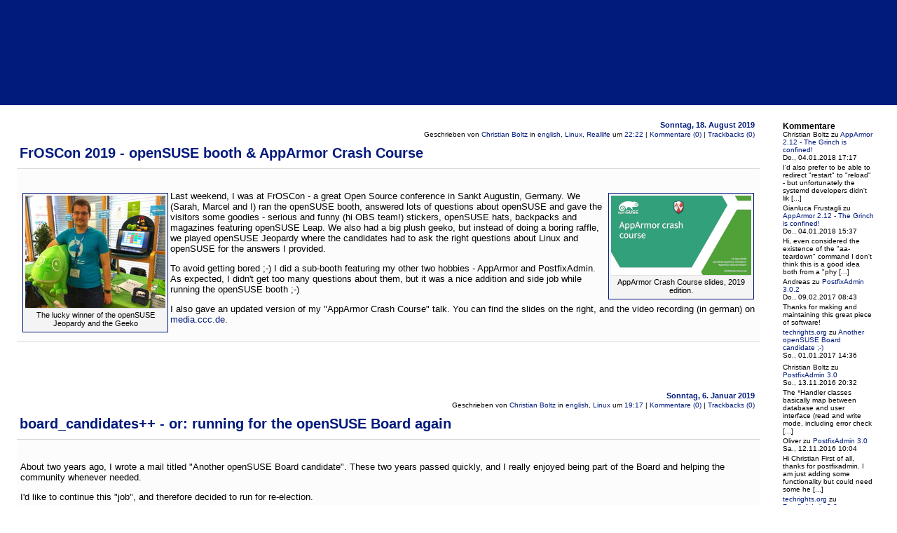

--- FILE ---
content_type: text/html; charset=UTF-8
request_url: https://blog.cboltz.de/categories/1-Computer
body_size: 21133
content:
<!DOCTYPE html PUBLIC "-//W3C//DTD XHTML 1.0 Transitional//EN"
           "http://www.w3.org/TR/xhtml1/DTD/xhtml1-transitional.dtd">

<html xmlns="http://www.w3.org/1999/xhtml" xml:lang="de" lang="de">
<head>
    <title>Computer  - CBlog</title>
    <meta http-equiv="Content-Type" content="text/html; charset=UTF-8" />
    <meta name="generator" content="Serendipity v.2.5.0" />
    <meta name="robots" content="noindex,follow" />
    <link rel="stylesheet" type="text/css" href="https://blog.cboltz.de/serendipity.css?v=1769098883" />
    <link rel="alternate"  type="application/rss+xml" title="CBlog RSS feed" href="https://blog.cboltz.de/feeds/index.rss2" />
    <link rel="alternate"  type="application/x.atom+xml"  title="CBlog Atom feed"  href="https://blog.cboltz.de/feeds/atom.xml" />

    <script src="/templates/jquery.js"></script>
    <script>jQuery.noConflict();</script>
<meta name="keywords" content="openSUSE, linux, bug, berlin, fun, linuxtag, server, apparmor, mail, php" />
</head>

<body>

<div id="serendipity_banner">
    <h1><a class="homelink1" href="https://blog.cboltz.de/">Computer</a></h1>
    <h2><a class="homelink2" href="https://blog.cboltz.de/">CBlog</a></h2>
</div>

<table id="mainpane">
    <tr>
    <td valign="top" id="content"><div id="contentSpacer"><!-- CONTENT START -->


<!-- ENTRIES START -->


        
    <div class="serendipity_Entry_Date">
        <div class="serendipity_Entry_Header">
                        <h3 class="serendipity_date">Sonntag, 18. August 2019</h3>
                    </div>

        <div class="serendipity_title_footer">
            <span class="serendipity_footer_postedby">Geschrieben von <a href="https://blog.cboltz.de/authors/1-Christian-Boltz">Christian Boltz</a></span>
                        <span class="serendipity_footer_categories">in <a href="https://blog.cboltz.de/categories/6-english">english</a>, <a href="https://blog.cboltz.de/categories/3-Linux">Linux</a>, <a href="https://blog.cboltz.de/categories/5-Reallife">Reallife</a></span>
            
            <span class="serendipity_footer_posted">
                                um
                 <a href="/archives/79-FrOSCon-2019-openSUSE-booth-AppArmor-Crash-Course.html">22:22</a>
            </span>

            <span class="serendipity_footer_comments">
                                                | <a href="/archives/79-FrOSCon-2019-openSUSE-booth-AppArmor-Crash-Course.html#comments">Kommentare (0)</a>
                                        </span>

            <span class="serendipity_footer_trackbacks">
                                                | <a href="/archives/79-FrOSCon-2019-openSUSE-booth-AppArmor-Crash-Course.html#trackbacks">Trackbacks (0)</a>
                                        </span>
        </div>

        <h4 class="serendipity_title"><a href="/archives/79-FrOSCon-2019-openSUSE-booth-AppArmor-Crash-Course.html">FrOSCon 2019 - openSUSE booth &amp; AppArmor Crash Course</a></h4>

        <div class="serendipity_entry serendipity_entry_author_Christian-Boltz ">
                        <span class="serendipity_entryIcon">
                                                                                                            </span>
            
            <div class="serendipity_entry_body">
                <p> </p> 
<div class="serendipity_imageComment_left" style="width: 200px;"> 
<div class="serendipity_imageComment_img"><a class="serendipity_image_link" href="/uploads/froscon2019-jeopardy-winner.jpg"><!-- s9ymdb:128 --><img class="serendipity_image_left" src="/uploads/froscon2019-jeopardy-winner.mini.jpg" width="200" height="160" alt=""  /></a></div> 
<div class="serendipity_imageComment_txt">The lucky winner of the openSUSE Jeopardy and the Geeko</div> 
</div> 
<div class="serendipity_imageComment_right" style="width: 200px;"> 
<div class="serendipity_imageComment_img"><a class="serendipity_image_link" href="/uploads/apparmor-crash-course-2019.pdf" target="_blank"><!-- s9ymdb:131 --><img class="serendipity_image_right" src="/uploads/apparmor-crash-course-2019.png" width="200" height="113" alt=""  /></a></div> 
<div class="serendipity_imageComment_txt">AppArmor Crash Course slides, 2019 edition.</div> 
</div>Last weekend, I was at FrOSCon - a great Open Source conference in Sankt Augustin, Germany. We (Sarah, Marcel and I) ran the openSUSE booth, answered lots of questions about openSUSE and gave the visitors some goodies - serious and funny (hi OBS team!) stickers, openSUSE hats, backpacks and magazines featuring openSUSE Leap. We also had a big plush geeko, but instead of doing a boring raffle, we played openSUSE Jeopardy where the candidates had to ask the right questions about Linux and openSUSE for the answers I provided.







<p> </p> 
<p>To avoid getting bored ;-) I did a sub-booth featuring my other two hobbies - AppArmor and PostfixAdmin. As expected, I didn't get too many questions about them, but it was a nice addition and side job while running the openSUSE booth ;-)</p> 
<p>I also gave an updated version of my &quot;AppArmor Crash Course&quot; talk. You can find the slides on the right, and the video recording (in german) on <a href="https://media.ccc.de/v/froscon2019-2399-apparmor_crashkurs" target="_blank">media.ccc.de</a>.<br /></p>
            </div>

            
            
            <div class="serendipity_entryFooter">
                                
            </div>
        </div>
        <!--
        <rdf:RDF xmlns:rdf="http://www.w3.org/1999/02/22-rdf-syntax-ns#"
                 xmlns:trackback="http://madskills.com/public/xml/rss/module/trackback/"
                 xmlns:dc="http://purl.org/dc/elements/1.1/">
        <rdf:Description
                 rdf:about="https://blog.cboltz.de/feeds/ei_79.rdf"
                 trackback:ping="https://blog.cboltz.de/comment.php?type=trackback&amp;entry_id=79"
                 dc:title="FrOSCon 2019 - openSUSE booth &amp; AppArmor Crash Course"
                 dc:identifier="https://blog.cboltz.de/archives/79-FrOSCon-2019-openSUSE-booth-AppArmor-Crash-Course.html" />
        </rdf:RDF>
        -->
        <div class="serendipity_footer_plugin"></div>

        
        
        
    </div>
            
    <div class="serendipity_Entry_Date">
        <div class="serendipity_Entry_Header">
                        <h3 class="serendipity_date">Sonntag,  6. Januar 2019</h3>
                    </div>

        <div class="serendipity_title_footer">
            <span class="serendipity_footer_postedby">Geschrieben von <a href="https://blog.cboltz.de/authors/1-Christian-Boltz">Christian Boltz</a></span>
                        <span class="serendipity_footer_categories">in <a href="https://blog.cboltz.de/categories/6-english">english</a>, <a href="https://blog.cboltz.de/categories/3-Linux">Linux</a></span>
            
            <span class="serendipity_footer_posted">
                                um
                 <a href="/archives/78-board_candidates++-or-running-for-the-openSUSE-Board-again.html">19:17</a>
            </span>

            <span class="serendipity_footer_comments">
                                                | <a href="/archives/78-board_candidates++-or-running-for-the-openSUSE-Board-again.html#comments">Kommentare (0)</a>
                                        </span>

            <span class="serendipity_footer_trackbacks">
                                                | <a href="/archives/78-board_candidates++-or-running-for-the-openSUSE-Board-again.html#trackbacks">Trackbacks (0)</a>
                                        </span>
        </div>

        <h4 class="serendipity_title"><a href="/archives/78-board_candidates++-or-running-for-the-openSUSE-Board-again.html">board_candidates++ - or: running for the openSUSE Board again</a></h4>

        <div class="serendipity_entry serendipity_entry_author_Christian-Boltz ">
                        <span class="serendipity_entryIcon">
                                                                                </span>
            
            <div class="serendipity_entry_body">
                <p>About two years ago, I wrote a mail titled "Another openSUSE Board candidate". These two years passed quickly, and I really enjoyed being part of the Board and helping the community whenever needed.</p>

<p>I'd like to continue this "job", and therefore decided to run for re-election.</p>

<p>I use openSUSE since years (it was still named „SuSE Linux“ with lowercase „u“ back then) and started annoying people in bugzilla, err, started betatesting in the 9.2 beta phase. Since then, I reported more than 1300 bugs. Nowadays, OBS ruins my bugzilla statistics by introducing the option to send a SR ;-)</p>

<p>One of my current activities in openSUSE is working in the Heroes team, where I started with moving and upgrading the wiki. I also help out on various *.opensuse.org servers since someone was evil enough to give me root permissions on lots of them ;-) (Transparency note: I helped to setup the elections.opensuse.org server before last year's elections - but will of course not touch it until the elections finish.)</p>

<p>My other openSUSE hobbies ;-) are AppArmor and PostfixAdmin, where I'm active in upstream development and as packager. AppArmor also turned out to be a good opportunity for <a href="https://blog.cboltz.de/archives/74-AppArmor-or-Working-for-the-enemy.html">cross-distribution collaboration</a>.</p>

<p>You can find me on several mailinglists and on IRC (nickname "cboltz"), and of course I still scare people in bugzilla. I‘m also a regular visitor and speaker at the openSUSE Conference, and visit other conferences as time permits.</p>

<p>My day job has nothing to do with computers. I produce something you can drink that is named after a software we ship in openSUSE ;-)</p>

<p>Oh, and I collect funny quotes from various mailinglists, IRC, bugzilla etc. that then end up as random [1] signatures under my mails, so be careful what you write ;-)</p>

<p>There are some things I‘ll never do (you might remember them from two years ago):</p>

<ul>
	<li>use a stable release on my main computer – Tumbleweed is just too good ;-)</li>
	<li>open a bugreport if fxing the bug and sending a SR is faster</li>
	<li>be too serious – hey, our motto is „Have a lot of fun...“ ;-)</li>
	<li>drink beer ;-) (sorry, not even openSUSE beer)</li>
</ul>

<p>If you want to read more from or about me, have a look at</p>

<ul>
	<li><a href="https://blog.cboltz.de">https://blog.cboltz.de</a> (some more posts would be nice, but I prefer actually doing something over writing about it ;-)</li>
	<li><a href="https://connect.opensuse.org/pg/profile/cboltz">https://connect.opensuse.org/pg/profile/cboltz</a></li>
	<li><a href="https://en.opensuse.org/user:cboltz">https://en.opensuse.org/user:cboltz</a></li>
</ul>

<p><br />
I wish all candidates good luck, and hope that we‘ll see some more candidates and lots of voters!</p>

<p><br />
<br />
[1] sometimes I hand-pick signatures, and this is one of these cases with a non-random signature ;-) (yes, I know it's unusual for a blog post to have a signature at all, so this will stay a rare exception)<br />
--<br />
Christian, there are times you are a pain in the ass, there are times I really like you.<br />
This is one of both of those times ;)<br />
[Richard Brown]</p>

            </div>

            
            
            <div class="serendipity_entryFooter">
                                <div class="serendipity_freeTag">Tags für diesen Artikel: <a href="https://blog.cboltz.de:443/plugin/tag/opensuse" title="opensuse" rel="tag">opensuse</a></div>
            </div>
        </div>
        <!--
        <rdf:RDF xmlns:rdf="http://www.w3.org/1999/02/22-rdf-syntax-ns#"
                 xmlns:trackback="http://madskills.com/public/xml/rss/module/trackback/"
                 xmlns:dc="http://purl.org/dc/elements/1.1/">
        <rdf:Description
                 rdf:about="https://blog.cboltz.de/feeds/ei_78.rdf"
                 trackback:ping="https://blog.cboltz.de/comment.php?type=trackback&amp;entry_id=78"
                 dc:title="board_candidates++ - or: running for the openSUSE Board again"
                 dc:identifier="https://blog.cboltz.de/archives/78-board_candidates++-or-running-for-the-openSUSE-Board-again.html" />
        </rdf:RDF>
        -->
        <div class="serendipity_footer_plugin"></div>

        
        
        
    </div>
            
    <div class="serendipity_Entry_Date">
        <div class="serendipity_Entry_Header">
                        <h3 class="serendipity_date">Dienstag, 26. Dezember 2017</h3>
                    </div>

        <div class="serendipity_title_footer">
            <span class="serendipity_footer_postedby">Geschrieben von <a href="https://blog.cboltz.de/authors/1-Christian-Boltz">Christian Boltz</a></span>
                        <span class="serendipity_footer_categories">in <a href="https://blog.cboltz.de/categories/6-english">english</a>, <a href="https://blog.cboltz.de/categories/3-Linux">Linux</a></span>
            
            <span class="serendipity_footer_posted">
                                um
                 <a href="/archives/77-AppArmor-2.12-The-Grinch-is-confined!.html">15:55</a>
            </span>

            <span class="serendipity_footer_comments">
                                                | <a href="/archives/77-AppArmor-2.12-The-Grinch-is-confined!.html#comments">Kommentare (2)</a>
                                        </span>

            <span class="serendipity_footer_trackbacks">
                                                | <a href="/archives/77-AppArmor-2.12-The-Grinch-is-confined!.html#trackbacks">Trackbacks (0)</a>
                                        </span>
        </div>

        <h4 class="serendipity_title"><a href="/archives/77-AppArmor-2.12-The-Grinch-is-confined!.html">AppArmor 2.12 - The Grinch is confined!</a></h4>

        <div class="serendipity_entry serendipity_entry_author_Christian-Boltz ">
                        <span class="serendipity_entryIcon">
                                                                                </span>
            
            <div class="serendipity_entry_body">
                <p>There is this old quote from LKML:</p>

<blockquote>
<p>Get back there in front of the computer NOW. Christmas can wait.<br />
[Linus "the Grinch" Torvalds, 24 Dec 2000 on linux-kernel]</p>
</blockquote>

<p>The AppArmor developers followed this advise - John released AppArmor 2.12 yesterday (Dec 25), and I just submitted updated packages to openSUSE Tumbleweed (<a href="https://build.opensuse.org/request/show/560017">SR 560017</a>).</p>

<p>The most visible changes in 2.12 are support for "owner" rules in aa-logprof and upstreaming of the aa-logprof --json interface (used by YaST). Of course that's only the tip of the christmas cookie ;-) - see the <a href="https://gitlab.com/apparmor/apparmor/wikis/Release_Notes_2.12">Release Notes</a> for all details.</p>

<p>One important change in the openSUSE packages is that I intentionally broke "systemctl stop apparmor". The reason for this is "systemctl restart apparmor" - systemd maps this to stop, followed by start. This resulted in unloading all AppArmor profiles by the "stop" part and, even if they get loaded again a second later, running processes will stay unconfined unless you restart them. The systemd developers were unwilling to implement the proposed ExecRestart= option for unit files, therefore breaking "stop" is the best thing I can do. (See <a href="https://bugzilla.opensuse.org/show_bug.cgi?id=996520#c12">boo#996520</a> and <a href="https://bugzilla.opensuse.org/show_bug.cgi?id=853019">boo#853019</a> for more details.)</p>

<p>"systemctl reload apparmor" will continue to work and is still the recommended way to reload the AppArmor profiles, but accidently typing "restart" instead of "reload" can easily happen. Therefore I chose to break "stop" - that's annoying, but more secure than accidently removing the AppArmor confinement from running processes.</p>

<p>If you really want to unload all AppArmor profiles, you can use the new "aa-teardown" command which does what "systemctl stop apparmor" did before - but who would do that? ;-)</p>

<p>Note that the above (except the recommendation to use "reload") only applies to Tumbleweed and Leap 15.</p>

            </div>

            
            
            <div class="serendipity_entryFooter">
                                <div class="serendipity_freeTag">Tags für diesen Artikel: <a href="https://blog.cboltz.de:443/plugin/tag/apparmor" title="apparmor" rel="tag">apparmor</a>, <a href="https://blog.cboltz.de:443/plugin/tag/linux" title="linux" rel="tag">linux</a>, <a href="https://blog.cboltz.de:443/plugin/tag/opensuse" title="opensuse" rel="tag">opensuse</a></div>
            </div>
        </div>
        <!--
        <rdf:RDF xmlns:rdf="http://www.w3.org/1999/02/22-rdf-syntax-ns#"
                 xmlns:trackback="http://madskills.com/public/xml/rss/module/trackback/"
                 xmlns:dc="http://purl.org/dc/elements/1.1/">
        <rdf:Description
                 rdf:about="https://blog.cboltz.de/feeds/ei_77.rdf"
                 trackback:ping="https://blog.cboltz.de/comment.php?type=trackback&amp;entry_id=77"
                 dc:title="AppArmor 2.12 - The Grinch is confined!"
                 dc:identifier="https://blog.cboltz.de/archives/77-AppArmor-2.12-The-Grinch-is-confined!.html" />
        </rdf:RDF>
        -->
        <div class="serendipity_footer_plugin"></div>

        
        
        
    </div>
            
    <div class="serendipity_Entry_Date">
        <div class="serendipity_Entry_Header">
                        <h3 class="serendipity_date">Sonntag, 18. Juni 2017</h3>
                    </div>

        <div class="serendipity_title_footer">
            <span class="serendipity_footer_postedby">Geschrieben von <a href="https://blog.cboltz.de/authors/1-Christian-Boltz">Christian Boltz</a></span>
                        <span class="serendipity_footer_categories">in <a href="https://blog.cboltz.de/categories/6-english">english</a>, <a href="https://blog.cboltz.de/categories/3-Linux">Linux</a>, <a href="https://blog.cboltz.de/categories/4-PHP">PHP</a></span>
            
            <span class="serendipity_footer_posted">
                                um
                 <a href="/archives/76-Packaging-MediaWiki-extensions.html">22:46</a>
            </span>

            <span class="serendipity_footer_comments">
                                                | <a href="/archives/76-Packaging-MediaWiki-extensions.html#comments">Kommentare (0)</a>
                                        </span>

            <span class="serendipity_footer_trackbacks">
                                                | <a href="/archives/76-Packaging-MediaWiki-extensions.html#trackbacks">Trackbacks (0)</a>
                                        </span>
        </div>

        <h4 class="serendipity_title"><a href="/archives/76-Packaging-MediaWiki-extensions.html">Packaging MediaWiki extensions</a></h4>

        <div class="serendipity_entry serendipity_entry_author_Christian-Boltz ">
                        <span class="serendipity_entryIcon">
                                                                                                            </span>
            
            <div class="serendipity_entry_body">
                <p>As part of the work for the openSUSE wiki upgrade and move, I had to package a bunch of MediaWiki extensions. We'll use the MediaWiki 1.27.x LTS release, which means the extensions need to work with this version.</p>

<p>When it comes to packaging, there are three categories of extensions:</p>

<h2>The Good</h2>

<p>These extensions are hosted on phabricator.wikimedia.org, and you can easily download a tarball matching your MediaWiki version using the "Download snapshot" link on the extension page.</p>

<p>Packaging these extensions is easy - just unpack the tarball and copy/package everything to the extension directory.</p>

<p>These extensions are standardized enough to use a spec file template - usually I only had to adjust the extension name, tarball name and version. Speaking of the version - most extensions don't have explicit version numbers, so I decided to use the tarball date instead.</p>

<p>An example for this category is Auth_remoteuser (<a href="https://www.mediawiki.org/wiki/Extension:Auth_remoteuser">extension page</a>, <a href="https://build.opensuse.org/package/show/openSUSE:infrastructure:wiki/mediawiki_1_27-Auth_remoteuser">package</a>) which we use to keep the "nice" wiki login form.</p>

<h2>The Bad</h2>

<p>These extensions are hosted on GitHub and typically only have a "master" branch. They usually still work with MediaWiki 1.27.x, but there's a small risk that they require features added in newer MediaWiki versions, and this risk will grow over time.</p>

<p>On the packaging side, they are as easy as the "good" extensions.</p>

<p>An example is the ParamProcessor extension (<a href="https://www.mediawiki.org/wiki/Extension:ParamProcessor">extension page</a>, <a href="https://build.opensuse.org/package/show/openSUSE:infrastructure:wiki/mediawiki_1_27-ParamProcessor">package</a>) which is needed by the Maps extension</p>

<h2>The Ugly</h2>

<p>These extensions can be hosted on phabricator.mediawiki.org or GitHub, so there are "god ugly" and "bad ugly" extensions ;-) The thing that makes packaging really ugly is that they don't include all the code they need. Instead, you have to download the missing parts with composer.</p>

<p>composer works fine in a "real" system, but makes packaging hard. Running it from the spec will obviously fail because OBS doesn't allow network connections while building a package (and even if it's annoying in this case, not having network access during build is a good thing[tm]).</p>

<p>My solution is a little script that unpacks the extension tarball and runs "composer install --no-dev" inside the extension directory. The most important part is the "--no-dev" parameter because that avoids lots of superfluous things. Afterwards, I build a tarball from the "vendor" directory and add it to the package.</p>

<p>Yeah, I know that's not nice - guess why I named this section "The Ugly" ;-)</p>

<p>One of the packages that need a "composer install" run is the GitHub extension (<a href="https://www.mediawiki.org/wiki/Extension:GitHub">extension page</a>, <a href="https://build.opensuse.org/package/show/openSUSE:infrastructure:wiki/mediawiki_1_27-GitHub">package including script to run composer</a>).</p>

<p>Luckily, "ugly" only applies to packaging. The extensions and their maintainers are for sure not ugly - for example, the maintainer of the GitHub extension was very fast in fixing a bug :-)</p>

            </div>

            
            
            <div class="serendipity_entryFooter">
                                <div class="serendipity_freeTag">Tags für diesen Artikel: <a href="https://blog.cboltz.de:443/plugin/tag/mediawiki" title="mediawiki" rel="tag">mediawiki</a>, <a href="https://blog.cboltz.de:443/plugin/tag/opensuse" title="opensuse" rel="tag">opensuse</a></div>
            </div>
        </div>
        <!--
        <rdf:RDF xmlns:rdf="http://www.w3.org/1999/02/22-rdf-syntax-ns#"
                 xmlns:trackback="http://madskills.com/public/xml/rss/module/trackback/"
                 xmlns:dc="http://purl.org/dc/elements/1.1/">
        <rdf:Description
                 rdf:about="https://blog.cboltz.de/feeds/ei_76.rdf"
                 trackback:ping="https://blog.cboltz.de/comment.php?type=trackback&amp;entry_id=76"
                 dc:title="Packaging MediaWiki extensions"
                 dc:identifier="https://blog.cboltz.de/archives/76-Packaging-MediaWiki-extensions.html" />
        </rdf:RDF>
        -->
        <div class="serendipity_footer_plugin"></div>

        
        
        
    </div>
            
    <div class="serendipity_Entry_Date">
        <div class="serendipity_Entry_Header">
                        <h3 class="serendipity_date">Donnerstag,  9. Februar 2017</h3>
                    </div>

        <div class="serendipity_title_footer">
            <span class="serendipity_footer_postedby">Geschrieben von <a href="https://blog.cboltz.de/authors/1-Christian-Boltz">Christian Boltz</a></span>
                        <span class="serendipity_footer_categories">in <a href="https://blog.cboltz.de/categories/6-english">english</a>, <a href="https://blog.cboltz.de/categories/3-Linux">Linux</a></span>
            
            <span class="serendipity_footer_posted">
                                um
                 <a href="/archives/75-PostfixAdmin-3.0.2.html">00:59</a>
            </span>

            <span class="serendipity_footer_comments">
                                                | <a href="/archives/75-PostfixAdmin-3.0.2.html#comments">Kommentar (1)</a>
                                        </span>

            <span class="serendipity_footer_trackbacks">
                                                | <a href="/archives/75-PostfixAdmin-3.0.2.html#trackbacks">Trackbacks (0)</a>
                                        </span>
        </div>

        <h4 class="serendipity_title"><a href="/archives/75-PostfixAdmin-3.0.2.html">PostfixAdmin 3.0.2</a></h4>

        <div class="serendipity_entry serendipity_entry_author_Christian-Boltz ">
                        <span class="serendipity_entryIcon">
                                                                                </span>
            
            <div class="serendipity_entry_body">
                <p><!-- s9ymdb:127 --><img alt="" class="serendipity_image_right" src="/uploads/postfixadmin-logo.png" style="width:280px"  />I just released PostfixAdmin 3.0.2.</p>

<p>This release fixes a security bug - admins could delete protected aliases like abuse@ (<a href="http://seclists.org/oss-sec/2017/q1/331" target="_blank">CVE-2017-5930</a>). Besides that, some non-security bugs were fixed. Read the <a href="https://sourceforge.net/p/postfixadmin/discussion/676076/thread/dc3b9fbb/" target="_blank">official announcement</a> for details.</p>

<p>Packages for openSUSE Tumbleweed and updates for Leap are already on their way to the official repos :-)</p>

            </div>

            
            
            <div class="serendipity_entryFooter">
                                <div class="serendipity_freeTag">Tags für diesen Artikel: <a href="https://blog.cboltz.de:443/plugin/tag/postfixadmin" title="postfixadmin" rel="tag">postfixadmin</a>, <a href="https://blog.cboltz.de:443/plugin/tag/security" title="security" rel="tag">security</a></div>
            </div>
        </div>
        <!--
        <rdf:RDF xmlns:rdf="http://www.w3.org/1999/02/22-rdf-syntax-ns#"
                 xmlns:trackback="http://madskills.com/public/xml/rss/module/trackback/"
                 xmlns:dc="http://purl.org/dc/elements/1.1/">
        <rdf:Description
                 rdf:about="https://blog.cboltz.de/feeds/ei_75.rdf"
                 trackback:ping="https://blog.cboltz.de/comment.php?type=trackback&amp;entry_id=75"
                 dc:title="PostfixAdmin 3.0.2"
                 dc:identifier="https://blog.cboltz.de/archives/75-PostfixAdmin-3.0.2.html" />
        </rdf:RDF>
        -->
        <div class="serendipity_footer_plugin"></div>

        
        
        
    </div>
            
    <div class="serendipity_Entry_Date">
        <div class="serendipity_Entry_Header">
                        <h3 class="serendipity_date">Mittwoch,  1. Februar 2017</h3>
                    </div>

        <div class="serendipity_title_footer">
            <span class="serendipity_footer_postedby">Geschrieben von <a href="https://blog.cboltz.de/authors/1-Christian-Boltz">Christian Boltz</a></span>
                        <span class="serendipity_footer_categories">in <a href="https://blog.cboltz.de/categories/6-english">english</a>, <a href="https://blog.cboltz.de/categories/3-Linux">Linux</a></span>
            
            <span class="serendipity_footer_posted">
                                um
                 <a href="/archives/74-AppArmor-or-Working-for-the-enemy.html">00:33</a>
            </span>

            <span class="serendipity_footer_comments">
                                                | <a href="/archives/74-AppArmor-or-Working-for-the-enemy.html#comments">Kommentare (0)</a>
                                        </span>

            <span class="serendipity_footer_trackbacks">
                                                | <a href="/archives/74-AppArmor-or-Working-for-the-enemy.html#trackbacks">Trackbacks (0)</a>
                                        </span>
        </div>

        <h4 class="serendipity_title"><a href="/archives/74-AppArmor-or-Working-for-the-enemy.html">AppArmor - or: Working for the enemy?</a></h4>

        <div class="serendipity_entry serendipity_entry_author_Christian-Boltz ">
                        <span class="serendipity_entryIcon">
                                                                                </span>
            
            <div class="serendipity_entry_body">
                <p>Some weeks ago, someone asked on the opensuse-wiki mailinglist if it's acceptable to move documentation (in this case about <a href="https://en.opensuse.org/icecream" target="_blank">Icecream</a>) from the openSUSE wiki to the upstream repo on github. One of the arguments was:</p>

<blockquote>
<p>I think I should store anything I do for the openSUSE project somewhere in the openSUSE.org domain, not in a RedHat.org or Canonical.org domain or a SourceForge.net or GitHub.com domain.</p>
</blockquote>

<p>While this sounds like a valid argument and for sure shows good intentions, I wrote a <a href="http://lists.opensuse.org/opensuse-wiki/2017-01/msg00006.html">longish reply</a>:</p>

<blockquote>
<p>You are overlooking an important point here - collaboration.</p>

<p>It doesn't make sense to think of "we" vs. "them" when it comes to other distributions or upstream projects. It's quite the opposite - everybody can save time by working together with other distributions, upstream projects etc. We have more important things to do than re-inventing the wheel just because we need a green one.</p>

<p>As an example: You might know that I maintain AppArmor in openSUSE and also contribute upstream (OMG, the upstream mailinglist is @lists.ubuntu.com, not at a "neutral" domain!)</p>

<p>Some not-so-known details:</p>

<ul>
	<li>I implemented support for new AppArmor rule types (dbus, signal etc.) in aa-logprof, but those are not yet supported in the upstream kernel (and also not in openSUSE) - so currently only Ubuntu users benefit from that</li>
	<li>I always send patches upstream so that everybody can benefit (no, saying "use openSUSE, it's fixed there" is not a good idea ;-)</li>
	<li>In 2015, I visited DebConf (I'd guess I was the only one there who had never used Debian before) and even gave a talk.</li>
	<li>I closely follow AppArmor-related bugreports in Debian and Ubuntu, and help them to get things fixed - even if it's distro-specific</li>
</ul>

<p>So, tell me - am I working for the enemy? ;-)</p>

<p>&#160;</p>
</blockquote>

<blockquote>
<p>BTW: This isn't a one way road. Quite some AppArmor contributions done by Ubuntu (some other upstream developers work for Canonical) and Debian contributors end up in openSUSE ;-)</p>
</blockquote>

<blockquote>
<p>Needless to say that AppArmor is just an example. What I said is basically valid for every package, project, whatever. Either you collaborate (and everybody wins), or you "cook your own soup" and never find out that someone else has a receipe for a much more tasty soup ;-)</p>
</blockquote>

<p>&#160;</p>

<p>Since I talked a lot about AppArmor in the above text, let's see what's new there.</p>

<p>You might have noticed that there were some AppArmor releases recently:</p>

<ul>
	<li>AppArmor 2.9.4 (with <a href="http://wiki.apparmor.net/index.php/ReleaseNotes_2_9_4">several bugfixes and profile updates</a>) was already released as an update for openSUSE 13.2 shortly before it went out of support.</li>
	<li>AppArmor 2.10.2 (also <a href="http://wiki.apparmor.net/index.php/ReleaseNotes_2_10_2" target="_blank">with several bugfixes and profile updates</a>) is already available in Tumbleweed, and updates for Leap 42.1 and 42.2 are under review</li>
	<li>AppArmor 2.11 (with <a href="http://wiki.apparmor.net/index.php/ReleaseNotes_2_11">lots of improvements and new features</a> - for example, I rewrote the handling of file rules in aa-logprof etc.) is on its way to Tumbleweed (<a href="https://build.opensuse.org/request/show/453537" target="_blank">SR 453537</a>), but it seems splitting off libapparmor into its own spec file (to fix a build loop) triggered a bug in the factory-auto review bot. Given my talent to find bugs, I'm not even surprised ;-)</li>
</ul>

<p>The rewrite of the file rule handling resulted in a nice series of 42 patches which replace 1600 lines of code using a deeply nested array with 1200 lines with the more readable and easier maintainable FileRule and FileRuleset classes (a total of 530 lines) and functions using these classes. Even with 400 lines less code, I added some small features (for example, rules with leading permissions like "r /etc/fstab," are now supported) and fixed some bugs along the way.</p>

<p>The old code to handle file rules had very few unittests, which made this rewrite (and especially avoiding breakage and regressions) quite challenging. On the positive side, my patch series added full test coverage for the FileRule and FileRuleset classes, and also added unittests for most of the functions using FileRule and FileRuleset. (Unfortunately full test coverage isn't always easy, especially for the interactive parts of aa-logprof.) Those unittests add about 1400 lines of code, but as long as such additions happen in the tests directory, I'm more than happy about them ;-)</p>

<p>Oh, and the final challenge hit the other AppArmor developers. AppArmor has the policy that all patches have to be reviewed, and reviewing the whole patch series (which summed up to +2600 -1628 lines) took some time ;-)</p>

<p>&#160;</p>

<p>That all said, let's not forget to answer where the documentation should live:</p>

<blockquote>
<p>To come back to the origin of this discussion: I don't care too much where the Icecream developers host their documentation as long as</p>

<ul>
	<li>it is complete and up to date (having it at the developers' favorite place makes this more likely)</li>
	<li>it can be easily found (also not a problem, it's linked from the wiki, and your favorite search engine will also find it)</li>
</ul>

<p>I see the main purpose of the openSUSE wiki to provide openSUSE-specific information.</p>

<p>Information about upstream projects (even if a project is done by openSUSE) is "nice to have", but it's also ok if it lives upstream. It's better have one good upstream documentation than pages at 5 distro wikis that are all incomplete and out of date ;-)</p>
</blockquote>

<p>&#160;</p>

<p>BTW: The question "Am I working for the enemy?" was mostly meant as a rhetoric question - but if you want to answer nevertheless, please add a comment ;-)</p>

            </div>

            
            
            <div class="serendipity_entryFooter">
                                <div class="serendipity_freeTag">Tags für diesen Artikel: <a href="https://blog.cboltz.de:443/plugin/tag/apparmor" title="apparmor" rel="tag">apparmor</a>, <a href="https://blog.cboltz.de:443/plugin/tag/bug" title="bug" rel="tag">bug</a>, <a href="https://blog.cboltz.de:443/plugin/tag/linux" title="linux" rel="tag">linux</a>, <a href="https://blog.cboltz.de:443/plugin/tag/opensuse" title="opensuse" rel="tag">opensuse</a></div>
            </div>
        </div>
        <!--
        <rdf:RDF xmlns:rdf="http://www.w3.org/1999/02/22-rdf-syntax-ns#"
                 xmlns:trackback="http://madskills.com/public/xml/rss/module/trackback/"
                 xmlns:dc="http://purl.org/dc/elements/1.1/">
        <rdf:Description
                 rdf:about="https://blog.cboltz.de/feeds/ei_74.rdf"
                 trackback:ping="https://blog.cboltz.de/comment.php?type=trackback&amp;entry_id=74"
                 dc:title="AppArmor - or: Working for the enemy?"
                 dc:identifier="https://blog.cboltz.de/archives/74-AppArmor-or-Working-for-the-enemy.html" />
        </rdf:RDF>
        -->
        <div class="serendipity_footer_plugin"></div>

        
        
        
    </div>
            
    <div class="serendipity_Entry_Date">
        <div class="serendipity_Entry_Header">
                        <h3 class="serendipity_date">Samstag, 31. Dezember 2016</h3>
                    </div>

        <div class="serendipity_title_footer">
            <span class="serendipity_footer_postedby">Geschrieben von <a href="https://blog.cboltz.de/authors/1-Christian-Boltz">Christian Boltz</a></span>
                        <span class="serendipity_footer_categories">in <a href="https://blog.cboltz.de/categories/1-Computer">Computer</a>, <a href="https://blog.cboltz.de/categories/6-english">english</a>, <a href="https://blog.cboltz.de/categories/3-Linux">Linux</a></span>
            
            <span class="serendipity_footer_posted">
                                um
                 <a href="/archives/73-Another-openSUSE-Board-candidate-;.html">23:08</a>
            </span>

            <span class="serendipity_footer_comments">
                                                | <a href="/archives/73-Another-openSUSE-Board-candidate-;.html#comments">Kommentare (0)</a>
                                        </span>

            <span class="serendipity_footer_trackbacks">
                                                | <a href="/archives/73-Another-openSUSE-Board-candidate-;.html#trackbacks">Trackback (1)</a>
                                        </span>
        </div>

        <h4 class="serendipity_title"><a href="/archives/73-Another-openSUSE-Board-candidate-;.html">Another openSUSE Board candidate ;-)</a></h4>

        <div class="serendipity_entry serendipity_entry_author_Christian-Boltz ">
                        <span class="serendipity_entryIcon">
                                                                                                            </span>
            
            <div class="serendipity_entry_body">
                <p>I was nominated to run for the openSUSE Board, and finally decided to run ;-)</p>

<p>&#160;</p>

<p>I use openSUSE since years (actually it was still „SuSE Linux“ with lowercase „u“ back then), started annoying people in bugzilla, err, started betatesting in the 9.2 beta phase. Since then, I reported more than 1200 bugs. Later, OBS ruined my bugzilla statistics by introducing the option to send a SR ;-)</p>

<p>More recently, I helped in fighting the wiki spam, which also means I‘m admin on the english wiki since then, and had some fun[tm] with the current server admin. I‘m one of the founding members of the Heroes team (thanks to Sarah for getting the right people together at oSC16!) Currently, I work on the base server setup (using salt) for our new infrastructure and updating the wiki to an up-to-date MediaWiki version.</p>

<p>You can find me on several mailinglists and on IRC, and of course I still scare people in bugzilla. I‘m also a regular visitor and speaker at the openSUSE Conference, and visit other conferences as time permits.</p>

<p>Besides openSUSE, I work on AppArmor and PostfixAdmin – both upstream and as packager. Also, I‘m admin on several webservers (all running with Leap).</p>

<p>My day job has nothing to do with computers. I produce something you can drink that is named after a software we ship in openSUSE ;-)</p>

<p>Oh, and I collect funny quotes from various mailinglists, IRC, bugzilla etc. that then end up as random signatures under my mails, so be careful what you write ;-)</p>

<p>&#160;</p>

<p>Issues I can see</p>

<ul>
	<li>
	<p>You probably know „DRY“, so – see the next paragraph</p>
	</li>
</ul>

<p>&#160;</p>

<p>Aims/Goals</p>

<ul>
	<li>
	<p>speed! We have too many issues hanging around for too long, and that‘s annoying for people who suffer from them. Especially small things should (and can!) be solved quickly.</p>
	</li>
	<li>
	<p>clear responsibilities! Part of the speed problem is that it‘s sometimes hard to find out who can fix something, and hunting down people takes time.</p>
	</li>
	<li>
	<p>don‘t talk (too much) – do it! Sometimes we need to discuss things, but often just doing them works best. Obviously I can‘t do everything alone, so I want to encourage people to help whereever they can. „I don‘t have knownledge how to do this“ doesn‘t count – for example, updating a wiki page or reporting a bug isn‘t hard ;-) and typically people really start to report bugs once they understand that this gives them the right to complain (quoting Pascal Bleser: „Always file a bug: if it‘s not in Bugzilla, then it‘s not there“)</p>
	</li>
	<li>
	<p>longer days! Maybe I should move to Bajor – I heard they have 26 hour days there, which would solve some of my time problems ;-))</p>
	</li>
</ul>

<p>&#160;</p>

<p>Why you should vote for me?</p>

<ul>
	<li>
	<p>I tend to kick people to ensure they work faster and fix things. This is your chance to kick me!</p>
	</li>
	<li>
	<p>Help me to find out if I can get the thing in the (non-random) signature of this blog post done!</p>
	</li>
</ul>

<p>&#160;</p>

<p>Things I‘ll never do:</p>

<ul>
	<li>
	<p>use a stable release on my main computer – Tumbleweed is just too good ;-)</p>
	</li>
	<li>
	<p>open a bugreport if fxing it and sending a SR is faster</p>
	</li>
	<li>
	<p>be too serious – hey, our motto is „Have a lot of fun...“ ;-)</p>
	</li>
	<li>
	<p>drink beer ;-) (sorry, not even openSUSE beer)</p>
	</li>
</ul>

<p>&#160;</p>

<p>Contact Details:</p>

<ul>
	<li>Mail: anything @cboltz.de - or use my IRC nick @opensuse.org</li>
	<li>IRC: cboltz</li>
	<li><a href="http://blog.cboltz.de">http://blog.cboltz.de</a> (some more posts would be nice, but then you wouldn‘t believe the „don‘t talk – do it!“ ;-)</li>
	<li><a href="https://connect.opensuse.org/pg/profile/cboltz">https://connect.opensuse.org/pg/profile/cboltz</a></li>
	<li><a href="https://en.opensuse.org/user:cboltz">https://en.opensuse.org/user:cboltz</a></li>
</ul>

<p>&#160;</p>

<p>I wish all candidates good luck, hope that we‘ll see lots of voters – and wish everybody all the best for 2017!</p>

<p>&#160;</p>

<p>PS: Non-random signature (yes, I know it's unusual for a blog post to have a signature at all, so this will stay a rare exception) – and while I have serious doubts about the second paragraph, I‘m very sure about the first ;-)</p>

<p>--<br />
If you run for the Board this year and get elected, I can see my sanity would be doomed<br />
But in a good way ;)<br />
[Richard Brown]</p>

            </div>

            
            
            <div class="serendipity_entryFooter">
                                <div class="serendipity_freeTag">Tags für diesen Artikel: <a href="https://blog.cboltz.de:443/plugin/tag/opensuse" title="opensuse" rel="tag">opensuse</a></div>
            </div>
        </div>
        <!--
        <rdf:RDF xmlns:rdf="http://www.w3.org/1999/02/22-rdf-syntax-ns#"
                 xmlns:trackback="http://madskills.com/public/xml/rss/module/trackback/"
                 xmlns:dc="http://purl.org/dc/elements/1.1/">
        <rdf:Description
                 rdf:about="https://blog.cboltz.de/feeds/ei_73.rdf"
                 trackback:ping="https://blog.cboltz.de/comment.php?type=trackback&amp;entry_id=73"
                 dc:title="Another openSUSE Board candidate ;-)"
                 dc:identifier="https://blog.cboltz.de/archives/73-Another-openSUSE-Board-candidate-;.html" />
        </rdf:RDF>
        -->
        <div class="serendipity_footer_plugin"></div>

        
        
        
    </div>
            
    <div class="serendipity_Entry_Date">
        <div class="serendipity_Entry_Header">
                        <h3 class="serendipity_date">Sonntag, 11. September 2016</h3>
                    </div>

        <div class="serendipity_title_footer">
            <span class="serendipity_footer_postedby">Geschrieben von <a href="https://blog.cboltz.de/authors/1-Christian-Boltz">Christian Boltz</a></span>
                        <span class="serendipity_footer_categories">in <a href="https://blog.cboltz.de/categories/6-english">english</a>, <a href="https://blog.cboltz.de/categories/3-Linux">Linux</a>, <a href="https://blog.cboltz.de/categories/4-PHP">PHP</a></span>
            
            <span class="serendipity_footer_posted">
                                um
                 <a href="/archives/72-PostfixAdmin-3.0.html">23:43</a>
            </span>

            <span class="serendipity_footer_comments">
                                                | <a href="/archives/72-PostfixAdmin-3.0.html#comments">Kommentare (2)</a>
                                        </span>

            <span class="serendipity_footer_trackbacks">
                                                | <a href="/archives/72-PostfixAdmin-3.0.html#trackbacks">Trackback (1)</a>
                                        </span>
        </div>

        <h4 class="serendipity_title"><a href="/archives/72-PostfixAdmin-3.0.html">PostfixAdmin 3.0</a></h4>

        <div class="serendipity_entry serendipity_entry_author_Christian-Boltz ">
                        <span class="serendipity_entryIcon">
                                                                                                            </span>
            
            <div class="serendipity_entry_body">
                <p><!-- s9ymdb:127 --><img alt="PostfixAdmin logo" class="serendipity_image_right" src="/uploads/postfixadmin-logo.png" style="width:280px" />I just released the long awaited PostfixAdmin 3.0.</p>

<p>Right. there isn't a beta label anymore :-) It's more than two years since we released the first beta for 3.0 (and even more years of working towards 3.0 - I started working on the PFAHandler class in 2011) so I think we can safely drop the beta label.</p>

<p>PostfixAdmin 3.0 is now officially the stable version of PostfixAdmin. I'll keep the 2.3 branch maintained for a while if someone finds critical or security bugs, but nevertheless it's probably a good idea to upgrade to 3.0 whenever you have some time.</p>

<p>See the <a href="https://sourceforge.net/p/postfixadmin/discussion/676076/thread/483a30d4/" target="_blank">official announcement</a> for details and the changelog, and my <a href="http://blog.cboltz.de/archives/69-PostfixAdmin-3.0-beta-slides.html" target="_blank">PostfixAdmin 3.0 slides</a> (which still wear the beta label) for a quick overview of PostfixAdmin and what's new in 3.0.</p>

<p>BTW: I already submitted PostfixAdmin 3.0 to openSUSE Tumbleweed and Leap 42.2. It will arrive there as soon as the submit requests get accepted.</p>

            </div>

            
            
            <div class="serendipity_entryFooter">
                                <div class="serendipity_freeTag">Tags für diesen Artikel: <a href="https://blog.cboltz.de:443/plugin/tag/mail" title="mail" rel="tag">mail</a>, <a href="https://blog.cboltz.de:443/plugin/tag/php" title="php" rel="tag">php</a>, <a href="https://blog.cboltz.de:443/plugin/tag/postfixadmin" title="postfixadmin" rel="tag">postfixadmin</a></div>
            </div>
        </div>
        <!--
        <rdf:RDF xmlns:rdf="http://www.w3.org/1999/02/22-rdf-syntax-ns#"
                 xmlns:trackback="http://madskills.com/public/xml/rss/module/trackback/"
                 xmlns:dc="http://purl.org/dc/elements/1.1/">
        <rdf:Description
                 rdf:about="https://blog.cboltz.de/feeds/ei_72.rdf"
                 trackback:ping="https://blog.cboltz.de/comment.php?type=trackback&amp;entry_id=72"
                 dc:title="PostfixAdmin 3.0"
                 dc:identifier="https://blog.cboltz.de/archives/72-PostfixAdmin-3.0.html" />
        </rdf:RDF>
        -->
        <div class="serendipity_footer_plugin"></div>

        
        
        
    </div>
            
    <div class="serendipity_Entry_Date">
        <div class="serendipity_Entry_Header">
                        <h3 class="serendipity_date">Sonntag, 10. Juli 2016</h3>
                    </div>

        <div class="serendipity_title_footer">
            <span class="serendipity_footer_postedby">Geschrieben von <a href="https://blog.cboltz.de/authors/1-Christian-Boltz">Christian Boltz</a></span>
                        <span class="serendipity_footer_categories">in <a href="https://blog.cboltz.de/categories/1-Computer">Computer</a>, <a href="https://blog.cboltz.de/categories/6-english">english</a></span>
            
            <span class="serendipity_footer_posted">
                                um
                 <a href="/archives/71-Jeopardy!.html">19:43</a>
            </span>

            <span class="serendipity_footer_comments">
                                                | <a href="/archives/71-Jeopardy!.html#comments">Kommentare (3)</a>
                                        </span>

            <span class="serendipity_footer_trackbacks">
                                                | <a href="/archives/71-Jeopardy!.html#trackbacks">Trackbacks (0)</a>
                                        </span>
        </div>

        <h4 class="serendipity_title"><a href="/archives/71-Jeopardy!.html">Jeopardy!</a></h4>

        <div class="serendipity_entry serendipity_entry_author_Christian-Boltz ">
                        <span class="serendipity_entryIcon">
                                                                                </span>
            
            <div class="serendipity_entry_body">
                <p>About two weeks ago, some visitors of the openSUSE Conference enjoyed playing openSUSE Jeopardy.</p>

<p>You might guess that there are some free implementations of the Jeopardy game out there. This is true,&#160;but everything I found didn't match my requirements (with varying reasons for each implementation I found). Therefore I decided to improve Ryan McDevitt's&#160;<a href="http://mc706.com/tip_trick_snippets/43/javascript-jeopardy/" target="_blank">JavaScript Jeopardy</a>&#160;and added quite some features I wanted to have available for running the openSUSE Jeopardy.</p>

<p>Some technical details:</p>

<ul>
	<li>the board is implemented using HTML and jQuery, so all you need is a browser (ideally in fullscreen mode)</li>
	<li>the answers and questions are read from JSON files (you can also mark answers as "daily doubles" there)</li>
	<li>everything (except selecting a tile) is done with keyboard shortcuts</li>
	<li>besides the obvious basic features, there are some just for fun additions like the demo runner</li>
</ul>

<p>I'm happy to announce that I just <a href="https://github.com/cboltz/jeopardy" target="_blank">released my Jeopardy implementation on github</a>&#160;under the MIT licence. (Yes, I usually prefer GPL, but since both jQuery and Ryan's original implementation are MIT-licensed, I decided to keep it that way.)</p>

<p>If you want to run a Jeopardy show (with whatever topics) yourself, I hope you find my implementation useful!</p>

<p>I'd also like to thank Hakon from the <a href="http://www.lug-ld.de/" target="_blank">Linux User Group Landau</a> for soldering a Jeopardy controller using the controller of an old USB keyboard. If you want to do something like that yourself: Dismantle an old keyboard. You'll find a small controller board which is attached to two foils that reach out to the keys.&#160;The buzzing is done using the 1..9 keys, so find out which contacts are used for those keys and solder cables on them. Oh, and make sure the cables are long enough to reach out to your players ;-)</p>

            </div>

            
            
            <div class="serendipity_entryFooter">
                                <div class="serendipity_freeTag">Tags für diesen Artikel: <a href="https://blog.cboltz.de:443/plugin/tag/fun" title="fun" rel="tag">fun</a>, <a href="https://blog.cboltz.de:443/plugin/tag/jquery" title="jquery" rel="tag">jquery</a>, <a href="https://blog.cboltz.de:443/plugin/tag/keyboard" title="keyboard" rel="tag">keyboard</a>, <a href="https://blog.cboltz.de:443/plugin/tag/opensuse" title="opensuse" rel="tag">opensuse</a></div>
            </div>
        </div>
        <!--
        <rdf:RDF xmlns:rdf="http://www.w3.org/1999/02/22-rdf-syntax-ns#"
                 xmlns:trackback="http://madskills.com/public/xml/rss/module/trackback/"
                 xmlns:dc="http://purl.org/dc/elements/1.1/">
        <rdf:Description
                 rdf:about="https://blog.cboltz.de/feeds/ei_71.rdf"
                 trackback:ping="https://blog.cboltz.de/comment.php?type=trackback&amp;entry_id=71"
                 dc:title="Jeopardy!"
                 dc:identifier="https://blog.cboltz.de/archives/71-Jeopardy!.html" />
        </rdf:RDF>
        -->
        <div class="serendipity_footer_plugin"></div>

        
        
        
    </div>
            
    <div class="serendipity_Entry_Date">
        <div class="serendipity_Entry_Header">
                        <h3 class="serendipity_date">Montag,  4. Juli 2016</h3>
                    </div>

        <div class="serendipity_title_footer">
            <span class="serendipity_footer_postedby">Geschrieben von <a href="https://blog.cboltz.de/authors/1-Christian-Boltz">Christian Boltz</a></span>
                        <span class="serendipity_footer_categories">in <a href="https://blog.cboltz.de/categories/6-english">english</a>, <a href="https://blog.cboltz.de/categories/3-Linux">Linux</a></span>
            
            <span class="serendipity_footer_posted">
                                um
                 <a href="/archives/70-openSUSE-Conference-2016.html">00:56</a>
            </span>

            <span class="serendipity_footer_comments">
                                                | <a href="/archives/70-openSUSE-Conference-2016.html#comments">Kommentare (0)</a>
                                        </span>

            <span class="serendipity_footer_trackbacks">
                                                | <a href="/archives/70-openSUSE-Conference-2016.html#trackbacks">Trackback (1)</a>
                                        </span>
        </div>

        <h4 class="serendipity_title"><a href="/archives/70-openSUSE-Conference-2016.html">openSUSE Conference 2016</a></h4>

        <div class="serendipity_entry serendipity_entry_author_Christian-Boltz ">
                        <span class="serendipity_entryIcon">
                                                                                </span>
            
            <div class="serendipity_entry_body">
                <div class="serendipity_imageComment_right" style="width: 200px">
<div class="serendipity_imageComment_img"><a class="serendipity_image_link" href="/uploads/apparmor-english-2016-osc.pdf"><!-- s9ymdb:126 --><img alt="" class="serendipity_image_right" src="/uploads/apparmor-english-2016-osc.mini.pdf.png" style="width:200px"  /></a></div>

<div class="serendipity_imageComment_txt">AppArmor Crash Course slides (PDF)</div>
</div>

<p>A week ago, the <a href="https://events.opensuse.org/conference/oSC16" target="_blank">openSUSE Conference 2016</a> ended, so it's time to finally upload my AppArmor Crash Course slides ;-)</p>

<p>I enjoyed lots of good talks. There were too many to mention a favorite one, but I'll try nevertheless:</p>

<ul>
	<li>Georgi's "MySQL firewall" - basically you could describe it as "AppArmor for MySQL", so it isn't surprising that I like it ;-)</li>
	<li>AJ's "Infrastructure at OpenStack" included several interesting ideas (watched on video because it happened at the same time as "MySQL Firewall")</li>
	<li>Reproducible Builds (both from Holger and Bernhard) - it was good to see that we have some progress on it, even if the current target is "build-compare says it's equal" and not "it's bit-for-bit equal"</li>
	<li>Markus' "What's that distribution" quiz with funny quotes</li>
	<li>Thorsten's "Btrfs, snapshots and rollbacks" with quite some btrfs insight and details</li>
	<li>the keysigning party - a literally hot party ;-)&#160; (back home, I found out that perl-GnuPG-Interface which is needed for caff is incompatible with the GPG version in Tumbleweed, so I'll need to setup a Leap VM to do the keysigning)</li>
	<li>the LinuxTag-style Hacking Content - I applied quite some evil hacks, but it also turned out playing with the PAM config can make the login hard ;-)</li>
	<li>Sarah's "Stress Tests and Performance Monitoring" - I already started to play with Munin which looks like a good candidate to replace some custom perl scripts I'm currently using</li>
	<li>the SUSE Band :-)</li>
	<li>Richard's "Distribute or die", even if I don't really agree that we should discourage using additional repos. Maybe I should just <a href="http://lists.opensuse.org/opensuse-project/2015-06/msg00241.html">quote</a> Richard himself:</li>
</ul>

<blockquote>
<p style="margin-left:40px">I am not a Dictator, I can think of no example where I've ordered anyone to do anything. And I would expect people to stare at me funny and tell me 'no', if I tried.</p>
</blockquote>

<p>I also had lots of interesting discussions on the hallway track and learned something about Nürnberg in the city tour and the cellar tour.</p>

<p>After the official part of oSC16 ended, we had a promising disussion about the (technical) future of the openSUSE wiki. If everything works out as planned, we'll get some shiny new hardware hosted in Provo that is only used for openSUSE - and the most important thing is that we'll have SSH access to it and can do whatever is needed without having to wait for the Provo admins.</p>

<p>PS: You might have noticed that I didn't mention the openSUSE Jeopardy in this post - I'll do that in a separate post next week ;-)</p>

            </div>

            
            
            <div class="serendipity_entryFooter">
                                <div class="serendipity_freeTag">Tags für diesen Artikel: <a href="https://blog.cboltz.de:443/plugin/tag/apparmor" title="apparmor" rel="tag">apparmor</a>, <a href="https://blog.cboltz.de:443/plugin/tag/linux" title="linux" rel="tag">linux</a>, <a href="https://blog.cboltz.de:443/plugin/tag/opensuse" title="opensuse" rel="tag">opensuse</a></div>
            </div>
        </div>
        <!--
        <rdf:RDF xmlns:rdf="http://www.w3.org/1999/02/22-rdf-syntax-ns#"
                 xmlns:trackback="http://madskills.com/public/xml/rss/module/trackback/"
                 xmlns:dc="http://purl.org/dc/elements/1.1/">
        <rdf:Description
                 rdf:about="https://blog.cboltz.de/feeds/ei_70.rdf"
                 trackback:ping="https://blog.cboltz.de/comment.php?type=trackback&amp;entry_id=70"
                 dc:title="openSUSE Conference 2016"
                 dc:identifier="https://blog.cboltz.de/archives/70-openSUSE-Conference-2016.html" />
        </rdf:RDF>
        -->
        <div class="serendipity_footer_plugin"></div>

        
        
        
    </div>
            
    <div class="serendipity_Entry_Date">
        <div class="serendipity_Entry_Header">
                        <h3 class="serendipity_date">Donnerstag,  4. Juni 2015</h3>
                    </div>

        <div class="serendipity_title_footer">
            <span class="serendipity_footer_postedby">Geschrieben von <a href="https://blog.cboltz.de/authors/1-Christian-Boltz">Christian Boltz</a></span>
                        <span class="serendipity_footer_categories">in <a href="https://blog.cboltz.de/categories/1-Computer">Computer</a>, <a href="https://blog.cboltz.de/categories/6-english">english</a>, <a href="https://blog.cboltz.de/categories/3-Linux">Linux</a></span>
            
            <span class="serendipity_footer_posted">
                                um
                 <a href="/archives/69-PostfixAdmin-3.0-beta-slides.html">16:10</a>
            </span>

            <span class="serendipity_footer_comments">
                                                | <a href="/archives/69-PostfixAdmin-3.0-beta-slides.html#comments">Kommentare (0)</a>
                                        </span>

            <span class="serendipity_footer_trackbacks">
                                                | <a href="/archives/69-PostfixAdmin-3.0-beta-slides.html#trackbacks">Trackback (1)</a>
                                        </span>
        </div>

        <h4 class="serendipity_title"><a href="/archives/69-PostfixAdmin-3.0-beta-slides.html">PostfixAdmin 3.0 (beta) slides</a></h4>

        <div class="serendipity_entry serendipity_entry_author_Christian-Boltz ">
                        <span class="serendipity_entryIcon">
                                                                                                            </span>
            
            <div class="serendipity_entry_body">
                <table border="0" cellpadding="0" cellspacing="0">
	<tbody>
		<tr>
			<td style="width: 45%;">
			<p>I gave a talk about PostfixAdmin 3.0 (beta) at the openSUSE conference and the LUG Landau, and finally have some time to upload the slides. Here we go:</p>
			</td>
			<td style="width: 10%;">&#160;&#160;</td>
			<td style="width: 45%;">
			<p>Nachdem ich auf der openSUSE Conference und bei der LUG Landau einen Vortrag &uuml;ber PostfixAdmin 3.0 (beta) gehalten habe, gibt es hier die Folien:</p>
			</td>
		</tr>
		<tr>
			<td>
			<p><a class="serendipity_image_link" href="/uploads/postfixadmin-30-english.pdf"><!-- s9ymdb:124 --><img alt="PostfixAdmin 3.0 - Mailserver Administration made easy" src="/uploads/postfixadmin-30-english.mini.pdf.png" style="height:150px; width:200px" /></a></p>
			</td>
			<td>&#160;&#160;</td>
			<td>
			<p><a class="serendipity_image_link" href="/uploads/postfixadmin-30-deutsch.pdf"><!-- s9ymdb:123 --><img alt="PostfixAdmin 3.0 - Mailserver-Administration leicht gemacht" src="/uploads/postfixadmin-30-deutsch.mini.pdf.png" style="height:150px; width:200px" /></a></p>
			</td>
		</tr>
		<tr>
			<td>
			<p><a href="/uploads/postfixadmin-30-english.pdf">English slides</a> (PDF; with fancy openSUSE background)</p>
			</td>
			<td>&#160;&#160;</td>
			<td>
			<p><a href="/uploads/postfixadmin-30-deutsch.pdf">Deutsche Folien</a> (PDF, mit langweiligem Hintergrund ;-))</p>
			</td>
		</tr>
	</tbody>
</table>

            </div>

            
            
            <div class="serendipity_entryFooter">
                                
            </div>
        </div>
        <!--
        <rdf:RDF xmlns:rdf="http://www.w3.org/1999/02/22-rdf-syntax-ns#"
                 xmlns:trackback="http://madskills.com/public/xml/rss/module/trackback/"
                 xmlns:dc="http://purl.org/dc/elements/1.1/">
        <rdf:Description
                 rdf:about="https://blog.cboltz.de/feeds/ei_69.rdf"
                 trackback:ping="https://blog.cboltz.de/comment.php?type=trackback&amp;entry_id=69"
                 dc:title="PostfixAdmin 3.0 (beta) slides"
                 dc:identifier="https://blog.cboltz.de/archives/69-PostfixAdmin-3.0-beta-slides.html" />
        </rdf:RDF>
        -->
        <div class="serendipity_footer_plugin"></div>

        
        
        
    </div>
            
    <div class="serendipity_Entry_Date">
        <div class="serendipity_Entry_Header">
                        <h3 class="serendipity_date">Dienstag, 26. Mai 2015</h3>
                    </div>

        <div class="serendipity_title_footer">
            <span class="serendipity_footer_postedby">Geschrieben von <a href="https://blog.cboltz.de/authors/1-Christian-Boltz">Christian Boltz</a></span>
                        <span class="serendipity_footer_categories">in <a href="https://blog.cboltz.de/categories/1-Computer">Computer</a>, <a href="https://blog.cboltz.de/categories/6-english">english</a>, <a href="https://blog.cboltz.de/categories/3-Linux">Linux</a></span>
            
            <span class="serendipity_footer_posted">
                                um
                 <a href="/archives/68-Happy-Towel-Day!-or-How-to-DoS-an-open-source-project.html">00:42</a>
            </span>

            <span class="serendipity_footer_comments">
                                                | <a href="/archives/68-Happy-Towel-Day!-or-How-to-DoS-an-open-source-project.html#comments">Kommentare (0)</a>
                                        </span>

            <span class="serendipity_footer_trackbacks">
                                                | <a href="/archives/68-Happy-Towel-Day!-or-How-to-DoS-an-open-source-project.html#trackbacks">Trackbacks (0)</a>
                                        </span>
        </div>

        <h4 class="serendipity_title"><a href="/archives/68-Happy-Towel-Day!-or-How-to-DoS-an-open-source-project.html">Happy Towel Day! - or: How to DoS an open source project</a></h4>

        <div class="serendipity_entry serendipity_entry_author_Christian-Boltz ">
                        <span class="serendipity_entryIcon">
                                                                                                            </span>
            
            <div class="serendipity_entry_body">
                <p><strong>Happy Towel Day!</strong></p>

<p>I know I&#39;m a bit late for the people living in germany, but it&#39;s still early enough for those living on the other side of the planet ;-) - especially for the other AppArmor developers!</p>

<p>Yesterday and today, I sent a flood of patches to the AppArmor mailinglist. You can easily see this as a (productive) DoS attack because AppArmor has a policy that every patch must be reviewed within a week...</p>

<p>Including some patches from the last days that didn&#39;t get a review yet, I have <a href="https://en.wikipedia.org/wiki/Phrases_from_The_Hitchhiker's_Guide_to_the_Galaxy#Answer_to_the_Ultimate_Question_of_Life.2C_the_Universe.2C_and_Everything_.2842.29">the answer</a> - 42 patches pending for the AppArmor utils :-)</p>

<p>The biggest patches move the handling of change_profile and rlimit rules into classes and add tests for them. Another set of patches starts to unify the code of aa-logprof and aa-mergeprof (and fixes some bugs while doing that). The patch flood also contains some small bugfix and cleanup patches.</p>

<p>I&#39;m quite sure the other developers will need some time to review all those patches *g*</p>

<p>If you are interested what exactly I changed, have a look at the <a href="https://lists.ubuntu.com/archives/apparmor/2015-May/" target="_blank">AppArmor mailinglist archive</a> and check my mails with the [patch] prefix.</p>

<p>For those who are more interested in statistics, here&#39;s the diffstat of my patch flood:</p>

<pre>
 /aa-mergeprof                         |  517 +++++++++++++---------------------
 /apparmor/aa.py                       |  363 +++++++++--------------
 /apparmor/regex.py                    |    7
 /apparmor/rule/__init__.py            |   41 ++
 /apparmor/rule/capability.py          |   11
 /apparmor/rule/change_profile.py      |   19 +
 /apparmor/severity.py                 |   13
 /apparmor/tools.py                    |   11
 /test/minitools_test.py               |   11
 /test/test-aa.py                      |   29 +
 /test/test-baserule.py                |    5
 /test/test-capability.py              |   32 ++
 /test/test-change_profile.py          |   18 +
 /test/test-severity.py                |   25 -
 utils/aa-audit                        |    1
 utils/aa-cleanprof                    |    1
 utils/aa-complain                     |    1
 utils/aa-disable                      |    1
 utils/aa-enforce                      |    1
 utils/aa-mergeprof                    |   50 ++-
 utils/apparmor/aa.py                  |   34 --
 utils/apparmor/regex.py               |   10
 utils/apparmor/rule/__init__.py       |    6
 utils/apparmor/rule/capability.py     |   14
 utils/apparmor/rule/change_profile.py |  173 +++++++++++
 utils/apparmor/rule/network.py        |   16 +
 utils/apparmor/rule/rlimit.py         |  265 +++++++++++++++++
 utils/apparmor/severity.py            |    4
 utils/apparmor/tools.py               |    7
 utils/test/common_test.py             |   22 +
 utils/test/minitools_test.py          |   25 -
 utils/test/test-aa.py                 |   55 +++
 utils/test/test-baserule.py           |    4
 utils/test/test-capability.py         |   46 ---
 utils/test/test-change_profile.py     |  443 +++++++++++++++++++++++++++++
 utils/test/test-example.py            |    4
 utils/test/test-network.py            |   17 +
 utils/test/test-rlimit.py             |  468 ++++++++++++++++++++++++++++++
 utils/test/test-severity.py           |  201 ++++---------
 39 files changed, 2183 insertions(+), 788 deletions(-)</pre>

<p>&#160;</p>

            </div>

            
            
            <div class="serendipity_entryFooter">
                                
            </div>
        </div>
        <!--
        <rdf:RDF xmlns:rdf="http://www.w3.org/1999/02/22-rdf-syntax-ns#"
                 xmlns:trackback="http://madskills.com/public/xml/rss/module/trackback/"
                 xmlns:dc="http://purl.org/dc/elements/1.1/">
        <rdf:Description
                 rdf:about="https://blog.cboltz.de/feeds/ei_68.rdf"
                 trackback:ping="https://blog.cboltz.de/comment.php?type=trackback&amp;entry_id=68"
                 dc:title="Happy Towel Day! - or: How to DoS an open source project"
                 dc:identifier="https://blog.cboltz.de/archives/68-Happy-Towel-Day!-or-How-to-DoS-an-open-source-project.html" />
        </rdf:RDF>
        -->
        <div class="serendipity_footer_plugin"></div>

        
        
        
    </div>
            
    <div class="serendipity_Entry_Date">
        <div class="serendipity_Entry_Header">
                        <h3 class="serendipity_date">Montag,  3. Juni 2013</h3>
                    </div>

        <div class="serendipity_title_footer">
            <span class="serendipity_footer_postedby">Geschrieben von <a href="https://blog.cboltz.de/authors/1-Christian-Boltz">Christian Boltz</a></span>
                        <span class="serendipity_footer_categories">in <a href="https://blog.cboltz.de/categories/6-english">english</a>, <a href="https://blog.cboltz.de/categories/3-Linux">Linux</a>, <a href="https://blog.cboltz.de/categories/5-Reallife">Reallife</a></span>
            
            <span class="serendipity_footer_posted">
                                um
                 <a href="/archives/67-LinuxTag.html">00:27</a>
            </span>

            <span class="serendipity_footer_comments">
                                                | <a href="/archives/67-LinuxTag.html#comments">Kommentare (0)</a>
                                        </span>

            <span class="serendipity_footer_trackbacks">
                                                | <a href="/archives/67-LinuxTag.html#trackbacks">Trackbacks (0)</a>
                                        </span>
        </div>

        <h4 class="serendipity_title"><a href="/archives/67-LinuxTag.html">LinuxTag</a></h4>

        <div class="serendipity_entry serendipity_entry_author_Christian-Boltz ">
                        <span class="serendipity_entryIcon">
                                                                                                            </span>
            
            <div class="serendipity_entry_body">
                <div class="serendipity_imageComment_left" style="width: 200px;"> 
<div class="serendipity_imageComment_img"><a class="serendipity_image_link" href="/uploads/linuxtag2013-p1010310.jpg"><!-- s9ymdb:120 --><img width="200" height="150" class="serendipity_image_center" src="/uploads/linuxtag2013-p1010310.mini.jpg" alt=""  /></a></div> 
<div class="serendipity_imageComment_txt">Bernhard (on the left) answering questions</div> 
</div> 
<div class="serendipity_imageComment_right" style="width: 115px;"> 
<div class="serendipity_imageComment_img"><a class="serendipity_image_link" href="/uploads/linuxtag2013-p1010311.jpg"><!-- s9ymdb:121 --><img width="115" height="200" class="serendipity_image_center" src="/uploads/linuxtag2013-p1010311.mini.jpg" alt=""  /></a></div> 
<div class="serendipity_imageComment_txt">Jos at <a target="_blank" href="http://en.wikipedia.org/wiki/Towel_Day">Towel day</a> (aren't you exaggerating a bit? ;-)</div> 
</div> 
<p>Vor gut einer Woche ging der <a target="_blank" href="http://linuxtag.org">LinuxTag</a> zu Ende. Zeit, kurz darüber zu schreiben ;-)</p> 
<p>Ich war drei Tage in Berlin. Neben einigen interessanten Vorträgen war ich oft am <a href="http://opensuse.org" target="_blank">openSUSE</a>-Stand, um die Fragen der Besucher zu beantworten und habe mit 3 Runden openSUSE Jeopardy dafür gesorgt, das openSUSE-Motto &quot;have a lot of fun&quot; umzusetzen.<br /></p> 
<p>Außerdem hatte ich mich mit <a href="http://sourceforge.net/projects/postfixadmin/" target="_blank">PostfixAdmin</a> am Stand &quot;einquartiert&quot;. Das erwies sich als Vorteil, weil deutlich mehr PostfixAdmin-Benutzer und -Interessenten zu mir kamen als letztes Jahr am Project Meeting Point. </p> 
<p>An dieser Stelle vielen Dank an Bernhard, Jos und Sascha, die mit mir den openSUSE-Stand betreut haben, und ans <a target="_blank" href="http://en.opensuse.org/openSUSE:Travel_Support_Program">Travel Support Programm</a> für die Unterstützung bei den Reisekosten.</p> 
<p><span style="color: #006600;"><a target="_blank" href="http://linuxtag.org">LinuxTag</a> ended about a week ago. Time to write about it ;-)</span></p> 
<p><span style="color: #006600;">I was in Berlin for three days. Besides listening to several interesting talks, I often was at the <a href="http://opensuse.org" target="_blank">openSUSE</a> booth, answered the visitor's questions and did 3 rounds of openSUSE Jeopardy to put the openSUSE motto &quot;have a lot of fun&quot; into practise.</span></p><span style="color: #009900;"> </span> 
<p><span style="color: #006600;">Besides that, I &quot;accomodated&quot; myself with <a href="http://sourceforge.net/projects/postfixadmin/" target="_blank">PostfixAdmin</a> at the openSUSE booth. This turned out to be an advantage because many more PostfixAdmin users and might-become-users came to me (compared to the Project Meeting Point last year).</span></p><span style="color: #009900;"> </span> 
<p><span style="color: #006600;">Thanks a lot to Bernhard, Jos and Sascha who manned the openSUSE booth together with me, and the <a target="_blank" href="http://en.opensuse.org/openSUSE:Travel_Support_Program">travel support program</a> for supporting me.</span></p>
            </div>

            
            
            <div class="serendipity_entryFooter">
                                <div class="serendipity_freeTag">Tags für diesen Artikel: <a href="https://blog.cboltz.de:443/plugin/tag/berlin" title="berlin" rel="tag">berlin</a>, <a href="https://blog.cboltz.de:443/plugin/tag/linuxtag" title="linuxtag" rel="tag">linuxtag</a>, <a href="https://blog.cboltz.de:443/plugin/tag/opensuse" title="opensuse" rel="tag">opensuse</a>, <a href="https://blog.cboltz.de:443/plugin/tag/postfixadmin" title="postfixadmin" rel="tag">postfixadmin</a></div>
            </div>
        </div>
        <!--
        <rdf:RDF xmlns:rdf="http://www.w3.org/1999/02/22-rdf-syntax-ns#"
                 xmlns:trackback="http://madskills.com/public/xml/rss/module/trackback/"
                 xmlns:dc="http://purl.org/dc/elements/1.1/">
        <rdf:Description
                 rdf:about="https://blog.cboltz.de/feeds/ei_67.rdf"
                 trackback:ping="https://blog.cboltz.de/comment.php?type=trackback&amp;entry_id=67"
                 dc:title="LinuxTag"
                 dc:identifier="https://blog.cboltz.de/archives/67-LinuxTag.html" />
        </rdf:RDF>
        -->
        <div class="serendipity_footer_plugin"></div>

        
        
        
    </div>
            
    <div class="serendipity_Entry_Date">
        <div class="serendipity_Entry_Header">
                        <h3 class="serendipity_date">Dienstag, 12. März 2013</h3>
                    </div>

        <div class="serendipity_title_footer">
            <span class="serendipity_footer_postedby">Geschrieben von <a href="https://blog.cboltz.de/authors/1-Christian-Boltz">Christian Boltz</a></span>
                        <span class="serendipity_footer_categories">in <a href="https://blog.cboltz.de/categories/3-Linux">Linux</a>, <a href="https://blog.cboltz.de/categories/5-Reallife">Reallife</a></span>
            
            <span class="serendipity_footer_posted">
                                um
                 <a href="/archives/66-Diesen-Mittwoch-openSUSE-12.3-und-die-Release-Party-in-Nuernberg.html">01:40</a>
            </span>

            <span class="serendipity_footer_comments">
                                                | <a href="/archives/66-Diesen-Mittwoch-openSUSE-12.3-und-die-Release-Party-in-Nuernberg.html#comments">Kommentare (0)</a>
                                        </span>

            <span class="serendipity_footer_trackbacks">
                                                | <a href="/archives/66-Diesen-Mittwoch-openSUSE-12.3-und-die-Release-Party-in-Nuernberg.html#trackbacks">Trackbacks (0)</a>
                                        </span>
        </div>

        <h4 class="serendipity_title"><a href="/archives/66-Diesen-Mittwoch-openSUSE-12.3-und-die-Release-Party-in-Nuernberg.html">Diesen Mittwoch: openSUSE 12.3 - und die Release Party in Nürnberg</a></h4>

        <div class="serendipity_entry serendipity_entry_author_Christian-Boltz ">
                        <span class="serendipity_entryIcon">
                                                                                </span>
            
            <div class="serendipity_entry_body">
                <p>(Kleine Werbeeinlage auf speziellen Wunsch von <a target="_blank" href="http://michal.hrusecky.net/2013/03/opensuse-12-3-release-party-in-nurnberg/">Michal Hrušecký</a> ;-)</p> 
<p>Die meisten Leute wissen wahrscheinlich schon, dass openSUSE 12.3 diesen Mittwoch (also morgen) releast wird.</p> 
<p> Um das zu feiern, gibt es (ebenfalls am Mittwoch, also morgen) ab 19:00 Uhr eine Release Party im <a target="_blank" href="https://plus.google.com/106845764549487406816/about">Artefakt</a> in Nürnberg, bei der jeder willkommen ist. Dort kann man viele Geekos treffen, auch das openSUSE-Team von SUSE hat sich angekündigt und freut sich darauf, viele openSUSE-Begeisterte, Unterstützer und Benutzer zu sehen. Für Essen und openSUSE-Bier ist laut Michal gesorgt.</p> 
<p>Natürlich ist auch der Star des Tages da - openSUSE 12.3 wird auf einem Demo-Rechner gezeigt. Mit etwas Glück gibt es auch ein Google Hangout für alle, die nicht nach Nürnberg kommen können - Infos dazu auf der <a target="_blank" href="https://plus.google.com/+opensuse/posts">openSUSE G+-Seite</a>.</p> 
<p>Ich selbst kann leider nicht zur Party kommen, wünsche aber allen viel Spaß ;-)<br /></p>
            </div>

            
            
            <div class="serendipity_entryFooter">
                                <div class="serendipity_freeTag">Tags für diesen Artikel: <a href="https://blog.cboltz.de:443/plugin/tag/linux" title="linux" rel="tag">linux</a>, <a href="https://blog.cboltz.de:443/plugin/tag/opensuse" title="opensuse" rel="tag">opensuse</a></div>
            </div>
        </div>
        <!--
        <rdf:RDF xmlns:rdf="http://www.w3.org/1999/02/22-rdf-syntax-ns#"
                 xmlns:trackback="http://madskills.com/public/xml/rss/module/trackback/"
                 xmlns:dc="http://purl.org/dc/elements/1.1/">
        <rdf:Description
                 rdf:about="https://blog.cboltz.de/feeds/ei_66.rdf"
                 trackback:ping="https://blog.cboltz.de/comment.php?type=trackback&amp;entry_id=66"
                 dc:title="Diesen Mittwoch: openSUSE 12.3 - und die Release Party in Nürnberg"
                 dc:identifier="https://blog.cboltz.de/archives/66-Diesen-Mittwoch-openSUSE-12.3-und-die-Release-Party-in-Nuernberg.html" />
        </rdf:RDF>
        -->
        <div class="serendipity_footer_plugin"></div>

        
        
        
    </div>
            
    <div class="serendipity_Entry_Date">
        <div class="serendipity_Entry_Header">
                        <h3 class="serendipity_date">Sonntag, 28. Oktober 2012</h3>
                    </div>

        <div class="serendipity_title_footer">
            <span class="serendipity_footer_postedby">Geschrieben von <a href="https://blog.cboltz.de/authors/1-Christian-Boltz">Christian Boltz</a></span>
                        <span class="serendipity_footer_categories">in <a href="https://blog.cboltz.de/categories/6-english">english</a>, <a href="https://blog.cboltz.de/categories/3-Linux">Linux</a>, <a href="https://blog.cboltz.de/categories/5-Reallife">Reallife</a></span>
            
            <span class="serendipity_footer_posted">
                                um
                 <a href="/archives/65-openSUSE-conference.html">22:17</a>
            </span>

            <span class="serendipity_footer_comments">
                                                | <a href="/archives/65-openSUSE-conference.html#comments">Kommentare (0)</a>
                                        </span>

            <span class="serendipity_footer_trackbacks">
                                                | <a href="/archives/65-openSUSE-conference.html#trackbacks">Trackbacks (0)</a>
                                        </span>
        </div>

        <h4 class="serendipity_title"><a href="/archives/65-openSUSE-conference.html">openSUSE conference</a></h4>

        <div class="serendipity_entry serendipity_entry_author_Christian-Boltz ">
                        <span class="serendipity_entryIcon">
                                                                                                            </span>
            
            <div class="serendipity_entry_body">
                <p> </p> 
<div style="width: 200px;" class="serendipity_imageComment_left"> 
<div class="serendipity_imageComment_img"><a target="_blank" href="/uploads/osc12/pic_8699.jpg" class="serendipity_image_link"><!-- s9ymdb:115 --><img width="200" height="150" src="/uploads/osc12/pic_8699.mini.jpg" class="serendipity_image_left" alt=""  /></a></div> 
<div class="serendipity_imageComment_txt">emacs-based music at the party - maybe vi would have been better? ;-)</div> 
</div>Letztes Wochenende (bis Dienstag) war ich bei der <a href="http://conference.opensuse.org/">openSUSE conference</a>, die diesmal in der &quot;goldenen Stadt&quot; Prag stattfand. Die Konferenz war sehr interessant - zum Einen die Vorträge, zum Anderen der &quot;hallway track&quot;, bei dem ich viele Leute persönlich traf, die ich sonst nur namentlich aus Mailinglisten oder Bugzilla kenne.










<p> </p> 
<p>Mein Workshop zu AppArmor wurde von rund 15 Personen besucht, die jetzt mehr über AppArmor wissen. Es wurden auch Fragen zum Packaging von Profilen gestellt - mit etwas Glück bekommen also ein paar Programme ein AppArmor-Profil in ihr Paket oder das Profil wird upstream zur Aufnahme zu den Standard-Profilen vorgeschlagen. Die Folien zum Workshop gibt es am Ende dieses Eintrags.<br /></p> 
<div style="width: 200px;" class="serendipity_imageComment_right"> 
<div class="serendipity_imageComment_img"><a target="_blank" href="/uploads/osc12/pic_8730.jpg" class="serendipity_image_link"><!-- s9ymdb:116 --><img width="200" height="150" src="/uploads/osc12/pic_8730.mini.jpg" class="serendipity_image_right" alt=""  /></a></div> 
<div class="serendipity_imageComment_txt">The &quot;golden town&quot; prague, with the Charles Bridge on the left</div> 
</div> 
<p>Zum openSUSE Jeopardy kamen nur 5 Personen. Diese haben aber alle mitgespielt und hatten sichtlich Spaß, die passenden Fragen zu meinen Antworten rund um Linux und openSUSE zu finden - vor allem Jan, der beide Runden (und somit zwei Flaschen Wein) gewann. Der IRC-basierte &quot;Buzzer&quot; hat dabei gut funktioniert und kommt mit etwas Glück beim nächsten LinuxTag nochmal zum Einsatz.</p> 
<p>Am Montag&#160; war ich einer der wenigen Teilnehmer der BoF zur openSUSE landing page, die wir spontan etwas verlängerten. Daher fiel die admin@-BoF mehr oder weniger aus, was mangels anwesender Admins auch nicht wirklich schlimm war. Danach wurde ich von Coolo noch zum Filmen freiwillig gemeldet ;-) - die schrecklichen Publikums-Bilder vom Montag Nachmittag (Project Meeting etc.) und Dienstag (hauptsächlich Raum Riker) stammen von mir ;-)</p> 
<p>Vielen Dank an alle, die zur openSUSE Conference beigetragen haben, and für die <a href="http://en.opensuse.org/openSUSE:Travel_Support_Program">Unterstützung bei den Reisekosten</a>!<br /></p> 
<div style="width: 200px;" class="serendipity_imageComment_left"> 
<div class="serendipity_imageComment_img"><a target="_blank" href="/uploads/osc12/pic_8741.jpg" class="serendipity_image_link"><!-- s9ymdb:117 --><img width="200" height="150" src="/uploads/osc12/pic_8741.mini.jpg" class="serendipity_image_left" alt=""  /></a></div> 
<div class="serendipity_imageComment_txt">AppArmor workshop</div> 
</div> 
<p><span style="color: #009900;">Last weekend (until tuesday) I visited the <a href="http://conference.opensuse.org/">openSUSE conference</a> which was in the &quot;golden town&quot; Prague this year. The conference was very interesting. One part are the talks, the other part is the &quot;hallway track&quot; where I met lots of people I only knew from mailinglists or bugzilla.</span></p> 
<p><span style="color: #009900;">About 15 persons took part in my AppArmor workshop, which means they now know more about AppArmor. Some also asked about packaging of AppArmor profiles. If we are lucky, some applications will receive a profile in their package, or their profile will be proposed for inclusion the the upstream set of default profiles. The slides I used in the workshop are available for download at the end of this post.</span></p> 
<div style="width: 200px;" class="serendipity_imageComment_right"> 
<div class="serendipity_imageComment_img"><a target="_blank" href="/uploads/osc12/pic_8763.jpg" class="serendipity_image_link"><!-- s9ymdb:118 --><img width="200" height="150" src="/uploads/osc12/pic_8763.mini.jpg" class="serendipity_image_left" alt=""  /></a></div> 
<div class="serendipity_imageComment_txt">Jürgen's UFO advertising <a href="http://blip.tv/openSUSEtv" target="_blank">openSUSE TV</a></div> 
</div> 
<p><span style="color: #009900;">Only 5 persons came to my openSUSE jeopardy, but they all played and had fun in finding the matching questions for my answers about Linux and openSUSE. Jan must have had most fun - he won both rounds (and two bottles of wine). The IRC based &quot;buzzer&quot; worked quite well and will probably be used again at next LinuxTag.</span></p> 
<p><span style="color: #009900;">On monday, I was one of the few participants of the BoF about the openSUSE landing page, which we extended time-wise. This also means the admin@ BoF was more or less dropped, which wasn't really bad because there weren't admins around. Afterwards, Coolo volunteered me ;-) to operate a video camera. The terrible pictures of the audience on monday afternoon (project meeting etc.) and tuesday (mostly room Riker) are from me ;-) </span></p> 
<p><span style="color: #009900;">Thanks to everybody who contributed to the openSUSE Conference, and for the <a href="http://en.opensuse.org/openSUSE:Travel_Support_Program">travel support</a>!</span></p> 
<p>Slides:</p> 
<ul> 
<li><a href="/uploads/osc12/apparmor-in-der-praxis-2012.pdf">AppArmor Crashkurs (deutsch)</a></li> 
<li><a href="/uploads/osc12/apparmor-english-2012-v2.pdf">AppArmor crash course (english)</a><br /></li> 
</ul>
            </div>

            
            
            <div class="serendipity_entryFooter">
                                <div class="serendipity_freeTag">Tags für diesen Artikel: <a href="https://blog.cboltz.de:443/plugin/tag/apparmor" title="apparmor" rel="tag">apparmor</a>, <a href="https://blog.cboltz.de:443/plugin/tag/linux" title="linux" rel="tag">linux</a>, <a href="https://blog.cboltz.de:443/plugin/tag/opensuse" title="opensuse" rel="tag">opensuse</a></div>
            </div>
        </div>
        <!--
        <rdf:RDF xmlns:rdf="http://www.w3.org/1999/02/22-rdf-syntax-ns#"
                 xmlns:trackback="http://madskills.com/public/xml/rss/module/trackback/"
                 xmlns:dc="http://purl.org/dc/elements/1.1/">
        <rdf:Description
                 rdf:about="https://blog.cboltz.de/feeds/ei_65.rdf"
                 trackback:ping="https://blog.cboltz.de/comment.php?type=trackback&amp;entry_id=65"
                 dc:title="openSUSE conference"
                 dc:identifier="https://blog.cboltz.de/archives/65-openSUSE-conference.html" />
        </rdf:RDF>
        -->
        <div class="serendipity_footer_plugin"></div>

        
        
        
    </div>
    
    <div class="serendipity_entryFooter serendipity_entriesFooter" style="text-align: center">
    
            <span class="serendipity_footer_pagination">(Seite 1 von 5, insgesamt 68 Einträge)</span>
    
            <a href="https://blog.cboltz.de/categories/1-Computer/P2.html">&raquo; nächste Seite</a>
    
    
    </div>
<!-- ENTRIES END -->



<!-- CONTENT END -->
</div></td>
        <td id="serendipityRightSideBar" valign="top"><div class="sideBarSpacer">    <section class="sidebar_plugin clearfix odd serendipity_plugin_comments">
                <h3>Kommentare</h3>
                <div class="sidebar_content clearfix"><div class="plugin_comment_wrap"><div class="plugin_comment_subject"><span class="plugin_comment_author">Christian Boltz</span> zu <a class="highlight" href="https://blog.cboltz.de/archives/77-AppArmor-2.12-The-Grinch-is-confined!.html#c614" title="AppArmor 2.12 - The Grinch is confined!">AppArmor 2.12 - The Grinch is confined!</a></div>
<div class="plugin_comment_date">Do., 04.01.2018 17:17</div>
<div class="plugin_comment_body">I'd also prefer to be able to
redirect "restart" to
"reload" - but unfortunately
the systemd developers
didn't lik [...]</div>

</div><div class="plugin_comment_wrap"><div class="plugin_comment_subject"><span class="plugin_comment_author">Gianluca Frustagli</span> zu <a class="highlight" href="https://blog.cboltz.de/archives/77-AppArmor-2.12-The-Grinch-is-confined!.html#c613" title="AppArmor 2.12 - The Grinch is confined!">AppArmor 2.12 - The Grinch is confined!</a></div>
<div class="plugin_comment_date">Do., 04.01.2018 15:37</div>
<div class="plugin_comment_body">Hi,
even considered the
existence of the
"aa-teardown" command I
don't think this is a good
idea both from a "phy [...]</div>

</div><div class="plugin_comment_wrap"><div class="plugin_comment_subject"><span class="plugin_comment_author">Andreas</span> zu <a class="highlight" href="https://blog.cboltz.de/archives/75-PostfixAdmin-3.0.2.html#c600" title="PostfixAdmin 3.0.2">PostfixAdmin 3.0.2</a></div>
<div class="plugin_comment_date">Do., 09.02.2017 08:43</div>
<div class="plugin_comment_body">Thanks for making and
maintaining this great piece
of software!</div>

</div><div class="plugin_comment_wrap"><div class="plugin_comment_subject"><span class="plugin_comment_author"><a class="highlight" href="http://techrights.org/2017/01/01/kde-plasma-5-9/" title="PingBack">techrights.org</a></span> zu <a class="highlight" href="https://blog.cboltz.de/archives/73-Another-openSUSE-Board-candidate-;.html#c599" title="Another openSUSE Board candidate ;-)">Another openSUSE Board candidate ;-)</a></div>
<div class="plugin_comment_date">So., 01.01.2017 14:36</div>
<div class="plugin_comment_body"></div>

</div><div class="plugin_comment_wrap"><div class="plugin_comment_subject"><span class="plugin_comment_author">Christian Boltz</span> zu <a class="highlight" href="https://blog.cboltz.de/archives/72-PostfixAdmin-3.0.html#c597" title="PostfixAdmin 3.0">PostfixAdmin 3.0</a></div>
<div class="plugin_comment_date">So., 13.11.2016 20:32</div>
<div class="plugin_comment_body">The *Handler classes
basically map between
database and user interface
(read and write mode,
including error check [...]</div>

</div><div class="plugin_comment_wrap"><div class="plugin_comment_subject"><span class="plugin_comment_author">Oliver</span> zu <a class="highlight" href="https://blog.cboltz.de/archives/72-PostfixAdmin-3.0.html#c596" title="PostfixAdmin 3.0">PostfixAdmin 3.0</a></div>
<div class="plugin_comment_date">Sa., 12.11.2016 10:04</div>
<div class="plugin_comment_body">Hi Christian

First of all,
thanks for postfixadmin.
I
am just adding some
functionality but could need
some he [...]</div>

</div><div class="plugin_comment_wrap"><div class="plugin_comment_subject"><span class="plugin_comment_author"><a class="highlight" href="http://techrights.org/2016/09/11/wine-staging-1-9-18/" title="PingBack">techrights.org</a></span> zu <a class="highlight" href="https://blog.cboltz.de/archives/72-PostfixAdmin-3.0.html#c595" title="PostfixAdmin 3.0">PostfixAdmin 3.0</a></div>
<div class="plugin_comment_date">Mo., 12.09.2016 05:50</div>
<div class="plugin_comment_body"></div>

</div><div class="plugin_comment_wrap"><div class="plugin_comment_subject"><span class="plugin_comment_author">victorhck</span> zu <a class="highlight" href="https://blog.cboltz.de/archives/71-Jeopardy!.html#c592" title="Jeopardy!">Jeopardy!</a></div>
<div class="plugin_comment_date">So., 17.07.2016 14:10</div>
<div class="plugin_comment_body">yes! send me that, and I'll
check it out! ;)

Thanks
in advance! :)</div>

</div><div class="plugin_comment_wrap"><div class="plugin_comment_subject"><span class="plugin_comment_author">Christian Boltz</span> zu <a class="highlight" href="https://blog.cboltz.de/archives/71-Jeopardy!.html#c591" title="Jeopardy!">Jeopardy!</a></div>
<div class="plugin_comment_date">Do., 14.07.2016 00:45</div>
<div class="plugin_comment_body">I'm not sure if someone took
photos ;-)

Yes, you can
download it and run it
locally (even offline) - but
I shou [...]</div>

</div><div class="plugin_comment_wrap"><div class="plugin_comment_subject"><span class="plugin_comment_author">victorhck</span> zu <a class="highlight" href="https://blog.cboltz.de/archives/71-Jeopardy!.html#c590" title="Jeopardy!">Jeopardy!</a></div>
<div class="plugin_comment_date">Mi., 13.07.2016 23:27</div>
<div class="plugin_comment_body">Hi !

Would be great to see
some pics from OSC'16 playin
this :)
Downloading the
package I can run in my PC
loc [...]</div>

</div><div class="plugin_comment_wrap"><div class="plugin_comment_subject"><span class="plugin_comment_author"><a class="highlight" href="http://techrights.org/2016/07/04/linux-4-7-rc-6/" title="PingBack">techrights.org</a></span> zu <a class="highlight" href="https://blog.cboltz.de/archives/70-openSUSE-Conference-2016.html#c589" title="openSUSE Conference 2016">openSUSE Conference 2016</a></div>
<div class="plugin_comment_date">Mo., 04.07.2016 21:35</div>
<div class="plugin_comment_body"></div>

</div><div class="plugin_comment_wrap"><div class="plugin_comment_subject"><span class="plugin_comment_author">Sascha</span> zu <a class="highlight" href="https://blog.cboltz.de/archives/64-1001-Bugs-oder-die-goldenen-Regeln-fuer-schlechte-Programmierung.html#c585" title="1001 Bugs - oder: die goldenen Regeln für schlechte Programmierung">1001 Bugs - oder: die goldenen Regeln für schlechte Programmierung</a></div>
<div class="plugin_comment_date">Fr., 22.05.2015 21:30</div>
<div class="plugin_comment_body">Eine sehr gute Idee, das
Ganze von der anderen Seite
zu betrachten (von der Seite
der schlechten Programmierer
:)  [...]</div>

</div><div class="plugin_comment_wrap"><div class="plugin_comment_subject"><span class="plugin_comment_author">Christian Boltz</span> zu <a class="highlight" href="https://blog.cboltz.de/archives/58-Releases!.html#c258" title="Releases!">Releases!</a></div>
<div class="plugin_comment_date">Mo., 29.08.2011 16:44</div>
<div class="plugin_comment_body">Sourceforge hat auf der
"Files"-Seite jedes Projekts
einen RSS-Feed im Angebot
(rechts über der
Dateiliste).

Fü [...]</div>

</div><div class="plugin_comment_wrap"><div class="plugin_comment_subject"><span class="plugin_comment_author">prego</span> zu <a class="highlight" href="https://blog.cboltz.de/archives/58-Releases!.html#c257" title="Releases!">Releases!</a></div>
<div class="plugin_comment_date">Mo., 29.08.2011 10:54</div>
<div class="plugin_comment_body">Gibt es fuer postfixadmin
eigentlich irgendeine
release Mailingliste oder
Website die ich per RSS
abbonieren kann, [...]</div>

</div><div class="plugin_comment_wrap"><div class="plugin_comment_subject"><span class="plugin_comment_author">Kaktustier</span> zu <a class="highlight" href="https://blog.cboltz.de/archives/61-Die-BESTEN-der-BESTEN-der-BESTEN,-SIR!.html#c228" title="Die BESTEN der BESTEN der BESTEN, SIR! ">Die BESTEN der BESTEN der BESTEN, SIR! </a></div>
<div class="plugin_comment_date">Mo., 01.08.2011 01:57</div>
<div class="plugin_comment_body">Nimm die Fußzeile weg, dann
stimmt's ^^</div>

</div></div>
    </section>
    <section class="sidebar_plugin clearfix even serendipity_plugin_archives">
                <h3>Archive</h3>
                <div class="sidebar_content clearfix"><ul class="plainList">
    <li><a href="/archives/2026/01/C1.html" title="Januar 2026">Januar 2026</a></li>
    <li><a href="/archives/2025/12/C1.html" title="Dezember 2025">Dezember 2025</a></li>
    <li><a href="/archives/2025/11/C1.html" title="November 2025">November 2025</a></li>
    <li><a href="/index.php?frontpage">Das Neueste ...</a></li>
    <li><a href="https://blog.cboltz.de/archive/C1">Älteres ...</a></li>
</ul>
</div>
    </section>
    <section class="sidebar_plugin clearfix odd serendipity_plugin_categories">
                <h3>Kategorien</h3>
                <div class="sidebar_content clearfix"><ul id="serendipity_categories_list" style="list-style: none; margin: 0px; padding: 0px">
<li class="category_depth0 category_1" style="display: block;"><a class="serendipity_xml_icon" href="/feeds/categories/1-Computer.rss"><img src="/templates/contest/img/xml.gif" alt="XML" style="border: 0px" /></a> <a href="/categories/1-Computer" title="" style="padding-left: 0px">Computer</a></li>
<li class="category_depth1 category_2" style="display: block;"><a class="serendipity_xml_icon" href="/feeds/categories/2-Blog.rss"><img src="/templates/contest/img/xml.gif" alt="XML" style="border: 0px" /></a> <a href="/categories/2-Blog" title="" style="padding-left: 6px">Blog</a></li>
<li class="category_depth1 category_3" style="display: block;"><a class="serendipity_xml_icon" href="/feeds/categories/3-Linux.rss"><img src="/templates/contest/img/xml.gif" alt="XML" style="border: 0px" /></a> <a href="/categories/3-Linux" title="" style="padding-left: 6px">Linux</a></li>
<li class="category_depth1 category_4" style="display: block;"><a class="serendipity_xml_icon" href="/feeds/categories/4-PHP.rss"><img src="/templates/contest/img/xml.gif" alt="XML" style="border: 0px" /></a> <a href="/categories/4-PHP" title="" style="padding-left: 6px">PHP</a></li>
<li class="category_depth0 category_6" style="display: block;"><a class="serendipity_xml_icon" href="/feeds/categories/6-english.rss"><img src="/templates/contest/img/xml.gif" alt="XML" style="border: 0px" /></a> <a href="/categories/6-english" title="articles with (also) english text" style="padding-left: 0px">english</a></li>
<li class="category_depth0 category_5" style="display: block;"><a class="serendipity_xml_icon" href="/feeds/categories/5-Reallife.rss"><img src="/templates/contest/img/xml.gif" alt="XML" style="border: 0px" /></a> <a href="/categories/5-Reallife" title="" style="padding-left: 0px">Reallife</a></li>
</ul>
</div>
    </section>
    <section class="sidebar_plugin clearfix even serendipity_plugin_syndication">
                <h3>Blog abonnieren</h3>
                <div class="sidebar_content clearfix">
<ul id="serendipity_syndication_list" class="plainList"><li><a class="" href="https://blog.cboltz.de/feeds/index.rss2" ><img src="/templates/2k11/img/subtome.png" alt="XML" style="border: 0px" /></a>
</li>
</ul>
</div>
    </section>
    <section class="sidebar_plugin clearfix odd serendipity_plugin_html_nugget">
                <h3>Impressum</h3>
                <div class="sidebar_content clearfix">
<p>Dies ist das Blog von Christian Boltz.<br /><a href="http://www.cboltz.de/de/kontakt/">[Impressum]</a><br /><a href="http://www.cboltz.de/de/datenschutz/">[Datenschutz]</a></p><p> </p><p /><p><br />[<a href="admin">Admin</a>]</p></div>
    </section>
</div></td>
    </tr>
</table>




<div id="copyright">Design <a href="http://garv.in/">Garvin Hicking</a>, Icons <a href="http://tango-project.org/">Tango Project</a></div>

</body>
</html>


--- FILE ---
content_type: text/css; charset=UTF-8
request_url: https://blog.cboltz.de/serendipity.css?v=1769098883
body_size: 2987
content:
.spambeehidden {
    border: 0;
    clip: rect(0 0 0 0);
    height: 1px;
    margin: -1px;
    overflow: hidden;
    padding: 0;
    position: absolute;
    width: 1px;
}
.comment_phone_input {
    max-width: 100%;
    display:none;
    visibility:hidden;
}

/* auto include templates/2k11/style_fallback.css */

/* The templates/default/style_fallback.css emits CSS statements that all s9y
   themes should have.

   Statements declared in this file are emitted early in the dynamically
   generated stylesheet serendipity.css, so you can override them by declaring
   them again in your theme's style.css or user.css.

   IT IS NOT ADVISED TO CREATE YOUR OWN style_fallback.css FILE! */

/* Images positioned normal/left/right */
.serendipity_image_center {
    border: 0;
    padding-left: 5px;
    padding-right: 5px;
}

.serendipity_image_left {
    float: left;
    border: 0;
    padding-left: 5px;
    padding-right: 5px;
}

.serendipity_image_right {
    float: right;
    border: 0;
    padding-left: 5px;
    padding-right: 5px;
}

/* Images with captions and positioning */
.serendipity_imageComment_center,
.serendipity_imageComment_left,
.serendipity_imageComment_right {
    border: 1px solid #ddd;
    background-color: #efefef;
    margin: 3px;
    padding: 3px;
    text-align: center;
}

.serendipity_imageComment_center {
    clear: both;
    margin: auto;
}

.serendipity_imageComment_left {
    float: left;
}

.serendipity_imageComment_right {
    float: right;
}

.serendipity_imageComment_img,
.serendipity_imageComment_img img {
    margin: 0;
    padding: 0;
    text-align: center;
}

.serendipity_imageComment_txt {
    border-top: 1px solid #ddd;
    margin: 0;
    padding: 3px;
    clear: both;
    font-size: 10px;
    text-align: center;
}

/* Image gallery */
.s9y_gallery {
    box-sizing: border-box;
    display: flex;
    flex-wrap: wrap;
}

.s9y_gallery_item {
    box-sizing: border-box;
    flex: 0 1 33.3333%;
    padding: 0 5px 5px 0;
}

.s9y_gallery_image {
    height: auto;
    max-width: 100%;
}

/* Lists without bullets or numbers */
.plainList {
    list-style: none;
    margin-left: 0;
    padding-left: 0;
}

/* Messages: centered, important, notice */
.serendipity_center {
    margin-left: auto;
    margin-right: auto;
    text-align: center;
}

.serendipity_msg_important {
    color: red;
}

.serendipity_msg_notice {
    color: green;
}
/* END OF style_fallback.css */

/* auto include templates/contest/style.css */

/* USED COOLORS:
    dark #d6d6d6;
    light #f4f4f4;
    main blue #011a7c;
    light blue #AAB3D3
    very light blue #FDFDFF;

OLD:
    light blue #8eb2d9;
    medium blue #b8d3f0;
*/

/* *****************************
   MAIN Selectors
 * *****************************/

body {
    font-size: 10pt;
    margin: 0px;
    padding: 0px;
    background-color: #FFFFFF;
    font-size: 10px;
    font-family: luxi sans, trebuchet ms, bitstream vera sans, verdana, arial, helvetica, sans-serif;
}

a, input, textarea, p, td, th, div, span {
    font-family: luxi sans, "Trebuchet ms", bitstream vera sans, verdana, arial, helvetica, sans-serif;
}

h4,h3 {
    margin: 0;
}

a:link,
a:visited,
a:active {
    color: #011a7c;
    text-decoration: none;
}

a:hover {
    color: #011a7c;
    text-decoration: underline;
}

#mainpane {
    border: 0px;
    padding: 0px;
    margin: 20px 0px 0px 0px;
    width: 100%;
    position: relative;
}

/* *****************************
   HEADER
 * *****************************/

#serendipity_banner {
    height: 150px;
    background-color: #011b7c;
    background-image: url(templates/contest/img/header_bar.png);
    background-repeat: repeat-x;
    width: 100%;
    padding: 0px;
    margin: 0px;
    border: 0px;
}


#serendipity_banner h1 {
    position: absolute;
    top: 0px;
    left: 0px;
    background-image: url(templates/contest/img/header_logo.png);
    background-repeat: no-repeat;
    padding: 78px 0px 0px 131px;
    height: 100px;
    width: 770px;
    font-size: 2.4em;
    letter-spacing: 0.05em;
    margin: 0px;
    overflow: hidden;
}

#serendipity_banner h2 {
    position: absolute;
    top: 108px;
    left: 131px;
    font-size: 1.3em;
    margin: 0px;
    letter-spacing: 0.03em;
}

a.homelink1,
a.homelink1:link,
a.homelink1:visited {
    color: #011c7c;
    text-decoration: none;
}

a.homelink2,
a.homelink2:link,
a.homelink2:visited {
    color: #011c7c;
    text-decoration: none;
}

a.homelink1:hover,
a.homelink2:hover {
    color: #AAB3D3;
    border-bottom: 1px solid #AAB3D3;
}

/* *****************************
   Content Parts
 * *****************************/

#content {
    padding: 0px 0px 0px 22px;
    margin: 10px auto 0px auto;
    vertical-align: top;
}

#contentSpacer {
    min-width: 400px;
    margin: 0px auto 0px auto;
}

.serendipity_content_message {
}

/* *****************************
   Entry related
 * *****************************/

.serendipity_Entry_Date {
    background-color: #fcfcfc;
    margin-bottom: 7em;
    border-bottom: 1px solid #d6d6d6;
}

.serendipity_Entry_Header {
    background-color: #FFFFFF;
/*
    border-bottom: 1px solid #AAB3D3;
*/
}

.serendipity_date {
    display: inline;
    color: #011a7c;
    font-size: 1.1em;
    margin: 0px;
}

h3.serendipity_date {
    text-align: right;
    display: block;
    padding: 0px 7px 0px 5px;
}

.serendipity_title {
    margin: 0px;
    background-color: #FFFFFF;
    font-size: 2em;
    font-weight: bold;
    color: #011a7c;
    padding: 10px 0px 10px 4px;
    border-bottom: 1px solid #d6d6d6;
}

.serendipity_title a,
.serendipity_title a:link,
.serendipity_title a:visited {
    color: #011a7c;
    text-decoration: none;
}

.serendipity_title a:hover {
    color: #AAB3D3;
    border-bottom: 1px solid #AAB3D3;
}

.serendipity_entry {
    color: #000000;
    font-size: 1.3em;
    font-weight: normal;
    padding: 5px;
    margin: 1em auto 0px auto;
    background-color: #fcfcfc;
}

.serendipity_entry .serendipity_entryFooter {
    padding: 5px 5px 0px 0px;
    text-align: right;
}

.serendipity_title_footer {
    text-align: right;
    margin: 0px;
    padding: 2px 7px 0px 0px;
    background-image: url(templates/contest/img/header_spacer.png);
    background-repeat: repeat-x;
    background-position: 0px 0px;
    background-color: white;
}


div.serendipity_entryFooter {
    font-size: x-small;
    color: #000000;
    padding-top: 10px;
    padding-bottom: 4px;
    clear: both;
}

img.serendipity_entryIcon {
    float: right;
    border: 0px;
}

/* *****************************
   SIDEBARS
 * *****************************/

.serendipitySideBarContent input {
    width: 150px;
}

#serendipityRightSideBar {
    width: 190px;
}

#serendipityLeftSideBar {
    width: 190px;
}

.sideBarSpacer {
    margin: 0px 30px 0px 30px;
}

div.serendipityPlug {
    padding-left: 10px;
}

div.serendipityPlug a {
    text-decoration: none;
    border: 0px;
}

/* Container for each item on the side bar */
div.serendipitySideBarItem {
    padding-bottom: 12px;
    margin-bottom: 12px;
    font-size: 12px;
    font-weight:normal;
    border: 0px;
    width: 180px;
}

.serendipitySideBarContent {
    background-color: #FFFFFF;
    background-image: url(templates/contest/img/sidebar_spacer.jpg);
    background-repeat: repeat-x;
    background-position: 0px 0px;
    padding: 5px;
    padding-top: 10px;
}

.serendipitySideBarContent form {
    margin: 0px;
    padding: 0px;
}

#serendipityLeftSideBar .serendipitySideBarTitle {
    background-image: url(templates/contest/img/sidebar_left.jpg);
    background-repeat: no-repeat;
    border: 1px solid #011a7c;
}

#serendipityRightSideBar .serendipitySideBarTitle {
    background-image: url(templates/contest/img/sidebar_left.jpg);
    background-repeat: no-repeat;
    border: 1px solid #011a7c;
}

/* title of an individual item */
.serendipitySideBarTitle {
    background-color: #011a7c;
    margin: 0px;
    color: #FFFFFF;
    font-size: 12px;
    font-weight:bold;
    padding: 4px 5px 2px 5px;
    display: block;
}

/* *****************************
   COMMENTS
 * *****************************/

.serendipity_comments {
    position: relative;
}

.serendipity_commentsTitle {
    font-size: small;
    font-weight: bold;
    margin-top: 10px;
    color: #011a7c;
    padding-left: 5px;
    border-bottom: 1px solid #AAB3D3;
}

td.serendipity_commentsLabel {
    font-size: 12px;
    font-weight: bold;
    vertical-align: top;
}

td.serendipity_commentsValue input,
td.serendipity_commentsValue select,
td.serendipity_commentsValue textarea {
    font-size: 12px;
    padding: 2px;
    width: 380px;
}

.serendipity_commentForm {
    font-size: 13px;
    margin-bottom: 13px;
    margin-right: 10px;
    margin-left: 10px;
    background-color: #FFFFFF;
}

.serendipity_comment {
    font-size: 13px;
    margin-top: 14px;
    margin-right: 10px;
    margin-left: 10px;
    margin-bottom: 35px;
    border: 1px solid #AAB3D3;
    background-color: #FFFFFF;
    padding: 5px 5px 5px 5px;
    clear: both;
}

.serendipity_commentBody {
    padding: 0px 0px 0px 5px;
    overflow: auto;
}

.serendipity_comment_source {
    margin-top: 10px;
    padding: 0px 0px 0px 5px;
    color: #011a7c;
    display: block;
    position: absolute;
    z-index: 3;
}

.serendipity_section_trackbacks .serendipity_comment {
    margin-bottom: 55px;
}

/* *****************************
   CALENDAR
 * *****************************/

table.serendipity_calendar {
    margin: 0px auto 0px auto;
}

table.serendipity_calendar td {
    font-size:10px;
    padding: 3px 5px 3px 5px;
    text-align: center;
}

table.serendipity_calendar td.serendipity_calendarHeader {
    padding: 10px;
}

table.serendipity_calendar a {
    font-weight: bold;
    text-decoration: none;
    display: block;
}

table.serendipity_calendar td.Today,
table.serendipity_calendar td.Today a,
table.serendipity_calendar a:hover {
    background-color: #011a7c;
    color: white;
    text-decoration: none;
}

table.serendipity_calendar td.serendipity_weekDayName {
    font-size:11px;
    font-weight:bold;
    border-bottom: 1px solid #f4f4f4;
    padding: 1px;
}

td.LastInRow {
	background-color: #f4f4f4;
}

td.serendipity_calendarHeader a:link,
td.serendipity_calendarHeader a:visited,
td.serendipity_calendarHeader a:hover {
    border: 0;
    text-decoration: none;
}

/* *****************************
   IMAGE comments
 * *****************************/

.serendipityImageButton {
    cursor: pointer;
}

.serendipity_imageComment_center,
.serendipity_imageComment_left,
.serendipity_imageComment_right {
    border: 1px solid #011a7c;
    background-color: #f4f4f4;
    margin: 3px;
    padding: 3px;
    text-align: center;
}

.serendipity_imageComment_center {
    margin: auto;
}

.serendipity_imageComment_left {
    float: left;
}

.serendipity_imageComment_right {
    float: right;
}

.serendipity_imageComment_img,
.serendipity_imageComment_img img {
    margin: 0px;
    padding: 0px;
    text-align: center;
}

.serendipity_imageComment_txt {
    border-top: 1px solid #DDDDDD;
    margin: 0px;
    padding: 3px;
    clear: both;
    font-size: 8pt;
    text-align: center;
}

.serendipity_center {
    margin-left: auto;
    margin-right: auto;
    text-align: center;
}

.serendipity_msg_important {
    color: red;
}

.serendipity_msg_notice {
    color: green;
}

#copyright {
    margin: 0px auto 0px auto;
    text-align: center;
}

.serendipity_no_entries,
.serendipity_search {
    margin: 0px auto 0px auto;
    text-align: center;
    padding: 15px;
    border-top: 1px solid #011a7c;
    background-image: url(templates/contest/img/sidebar_spacer.jpg);
    background-repeat: repeat-x;
    background-color: #FFFFFF;
    font-size: 1.2em;
    margin-bottom: 20px;
}


/*** Additional plugin styles needed for the modernized output code ***/
/*** added by Matthias 'YellowLed' Mees                             ***/

.plainList {
    list-style: none;
    margin-left: 0;
    padding-left: 0;
}

.container_serendipity_authors_plugin .serendipitySideBarContent div {
    margin: 5px 0;
    padding-left: 0;
}

.serendipity_history_author { font-weight: bolder; }

.serendipity_history_intro,
.serendipity_history_info { margin-bottom: 3px; }

.serendipity_history_body { margin-bottom: 10px; }

.serendipity_recententries_entrylink { margin-bottom: 2px; }

.serendipity_recententries_entrydate { margin: 0 0 4px 0; }

.plugin_comment_body { padding: 3px 0; }

.serendipity_shoutbox_date { margin: 5px 0 2px 0; }

.serendipity_shoutbox_comment { padding: 3px 0; }

/*** End Additional plugin styles                                   ***/

/* nl2br plugin start */
p.wl_nobottom {
    margin-bottom: 0em;
}
p.wl_notop {
    margin-top: 0em;
}
p.wl_notopbottom {
    margin-top: 0em;
    margin-bottom: 0em;
}
/* nl2br plugin end */

.serendipity_freeTag
{
    margin-left: auto;
    margin-right: 0px;
    text-align: right;
    font-size: 7pt;
    display: block;
    margin-top: 5px;
    margin-bottom: 0px;
}

.serendipity_freeTag_related
{
    margin-left: 50px;
    margin-right: 0px;
    text-align: left;
    font-size: small;
    display: block;
    margin-top: 20px;
    margin-bottom: 0px;
}



.serendipity_freeTag a
{
    font-size: 7pt;
    text-decoration: none;
}

.serendipity_freeTag a:hover
{
    color: green;
    text-decoration: underline;
}
.serendipity_freeTag_xmlTagEntry {
    white-space: pre;
}
img.serendipity_freeTag_xmlButton
{
    vertical-align: bottom;
    display: inline;
    border: 0px;
}
